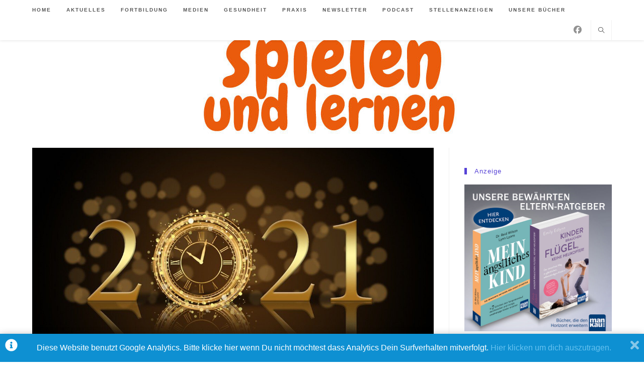

--- FILE ---
content_type: text/html; charset=UTF-8
request_url: https://spielen-und-lernen.online/aktuelles/ein-frohes-neues-jahr/
body_size: 109166
content:
<!DOCTYPE html>
<html class="html" lang="de">
<head>
	<meta charset="UTF-8">
	<link rel="profile" href="https://gmpg.org/xfn/11">

	<meta name='robots' content='index, follow, max-image-preview:large, max-snippet:-1, max-video-preview:-1' />
	<style>img:is([sizes="auto" i], [sizes^="auto," i]) { contain-intrinsic-size: 3000px 1500px }</style>
	<meta name="viewport" content="width=device-width, initial-scale=1">
	<!-- This site is optimized with the Yoast SEO plugin v26.7 - https://yoast.com/wordpress/plugins/seo/ -->
	<title>Ein frohes neues Jahr - SPIELEN UND LERNEN Aktuelles</title>
	<meta name="description" content="Wir wünschen Ihnen allen ein frohes neues Jahr! Viel Glück, Gesundheit und Erfolg und alles, was Sie sonst noch brauchen." />
	<link rel="canonical" href="https://spielen-und-lernen.online/aktuelles/ein-frohes-neues-jahr/" />
	<meta property="og:locale" content="de_DE" />
	<meta property="og:type" content="article" />
	<meta property="og:title" content="Ein frohes neues Jahr - SPIELEN UND LERNEN Aktuelles" />
	<meta property="og:description" content="Wir wünschen Ihnen allen ein frohes neues Jahr! Viel Glück, Gesundheit und Erfolg und alles, was Sie sonst noch brauchen." />
	<meta property="og:url" content="https://spielen-und-lernen.online/aktuelles/ein-frohes-neues-jahr/" />
	<meta property="og:site_name" content="SPIELEN UND LERNEN" />
	<meta property="article:publisher" content="https://www.facebook.com/groups/1505268209795763" />
	<meta property="article:published_time" content="2021-01-01T01:01:00+00:00" />
	<meta property="article:modified_time" content="2021-01-26T12:19:08+00:00" />
	<meta property="og:image" content="https://spielen-und-lernen.online/wp-content/uploads/2020/12/spielen_und_lernen_Neujahr-e1609420172176.jpg" />
	<meta property="og:image:width" content="1158" />
	<meta property="og:image:height" content="723" />
	<meta property="og:image:type" content="image/jpeg" />
	<meta name="author" content="Redakteur" />
	<meta name="twitter:card" content="summary_large_image" />
	<meta name="twitter:label1" content="Verfasst von" />
	<meta name="twitter:data1" content="Redakteur" />
	<meta name="twitter:label2" content="Geschätzte Lesezeit" />
	<meta name="twitter:data2" content="1 Minute" />
	<script type="application/ld+json" class="yoast-schema-graph">{"@context":"https://schema.org","@graph":[{"@type":"Article","@id":"https://spielen-und-lernen.online/aktuelles/ein-frohes-neues-jahr/#article","isPartOf":{"@id":"https://spielen-und-lernen.online/aktuelles/ein-frohes-neues-jahr/"},"author":{"name":"Redakteur","@id":"https://spielen-und-lernen.online/#/schema/person/233fc2f1a3ba827378351fa41d82e102"},"headline":"Ein frohes neues Jahr","datePublished":"2021-01-01T01:01:00+00:00","dateModified":"2021-01-26T12:19:08+00:00","mainEntityOfPage":{"@id":"https://spielen-und-lernen.online/aktuelles/ein-frohes-neues-jahr/"},"wordCount":58,"publisher":{"@id":"https://spielen-und-lernen.online/#organization"},"image":{"@id":"https://spielen-und-lernen.online/aktuelles/ein-frohes-neues-jahr/#primaryimage"},"thumbnailUrl":"https://spielen-und-lernen.online/wp-content/uploads/2020/12/spielen_und_lernen_Neujahr-e1609420172176.jpg","keywords":["Neujahr","Neujahrsgrüße"],"articleSection":["Aktuelles"],"inLanguage":"de"},{"@type":"WebPage","@id":"https://spielen-und-lernen.online/aktuelles/ein-frohes-neues-jahr/","url":"https://spielen-und-lernen.online/aktuelles/ein-frohes-neues-jahr/","name":"Ein frohes neues Jahr - SPIELEN UND LERNEN Aktuelles","isPartOf":{"@id":"https://spielen-und-lernen.online/#website"},"primaryImageOfPage":{"@id":"https://spielen-und-lernen.online/aktuelles/ein-frohes-neues-jahr/#primaryimage"},"image":{"@id":"https://spielen-und-lernen.online/aktuelles/ein-frohes-neues-jahr/#primaryimage"},"thumbnailUrl":"https://spielen-und-lernen.online/wp-content/uploads/2020/12/spielen_und_lernen_Neujahr-e1609420172176.jpg","datePublished":"2021-01-01T01:01:00+00:00","dateModified":"2021-01-26T12:19:08+00:00","description":"Wir wünschen Ihnen allen ein frohes neues Jahr! Viel Glück, Gesundheit und Erfolg und alles, was Sie sonst noch brauchen.","breadcrumb":{"@id":"https://spielen-und-lernen.online/aktuelles/ein-frohes-neues-jahr/#breadcrumb"},"inLanguage":"de","potentialAction":[{"@type":"ReadAction","target":["https://spielen-und-lernen.online/aktuelles/ein-frohes-neues-jahr/"]}]},{"@type":"ImageObject","inLanguage":"de","@id":"https://spielen-und-lernen.online/aktuelles/ein-frohes-neues-jahr/#primaryimage","url":"https://spielen-und-lernen.online/wp-content/uploads/2020/12/spielen_und_lernen_Neujahr-e1609420172176.jpg","contentUrl":"https://spielen-und-lernen.online/wp-content/uploads/2020/12/spielen_und_lernen_Neujahr-e1609420172176.jpg","width":1158,"height":723},{"@type":"BreadcrumbList","@id":"https://spielen-und-lernen.online/aktuelles/ein-frohes-neues-jahr/#breadcrumb","itemListElement":[{"@type":"ListItem","position":1,"name":"Startseite","item":"https://spielen-und-lernen.online/"},{"@type":"ListItem","position":2,"name":"Home","item":"https://spielen-und-lernen.online/home/"},{"@type":"ListItem","position":3,"name":"Ein frohes neues Jahr"}]},{"@type":"WebSite","@id":"https://spielen-und-lernen.online/#website","url":"https://spielen-und-lernen.online/","name":"SPIELEN UND LERNEN","description":"","publisher":{"@id":"https://spielen-und-lernen.online/#organization"},"potentialAction":[{"@type":"SearchAction","target":{"@type":"EntryPoint","urlTemplate":"https://spielen-und-lernen.online/?s={search_term_string}"},"query-input":{"@type":"PropertyValueSpecification","valueRequired":true,"valueName":"search_term_string"}}],"inLanguage":"de"},{"@type":"Organization","@id":"https://spielen-und-lernen.online/#organization","name":"spielen und lernen","url":"https://spielen-und-lernen.online/","logo":{"@type":"ImageObject","inLanguage":"de","@id":"https://spielen-und-lernen.online/#/schema/logo/image/","url":"https://spielen-und-lernen.online/wp-content/uploads/2024/07/logo-sl-web.jpg","contentUrl":"https://spielen-und-lernen.online/wp-content/uploads/2024/07/logo-sl-web.jpg","width":568,"height":519,"caption":"spielen und lernen"},"image":{"@id":"https://spielen-und-lernen.online/#/schema/logo/image/"},"sameAs":["https://www.facebook.com/groups/1505268209795763","https://www.youtube.com/@spielenundlernen6146"]},{"@type":"Person","@id":"https://spielen-und-lernen.online/#/schema/person/233fc2f1a3ba827378351fa41d82e102","name":"Redakteur","image":{"@type":"ImageObject","inLanguage":"de","@id":"https://spielen-und-lernen.online/#/schema/person/image/","url":"https://secure.gravatar.com/avatar/2a948b73b69a297b0ef2397500882b763139a028a25a033f38b3cfa602e880f1?s=96&d=mm&r=g","contentUrl":"https://secure.gravatar.com/avatar/2a948b73b69a297b0ef2397500882b763139a028a25a033f38b3cfa602e880f1?s=96&d=mm&r=g","caption":"Redakteur"},"url":"https://spielen-und-lernen.online/author/redakteur/"}]}</script>
	<!-- / Yoast SEO plugin. -->


<link rel="alternate" type="application/rss+xml" title="SPIELEN UND LERNEN &raquo; Feed" href="https://spielen-und-lernen.online/feed/" />
<link rel="alternate" type="application/rss+xml" title="SPIELEN UND LERNEN &raquo; Kommentar-Feed" href="https://spielen-und-lernen.online/comments/feed/" />
		<!-- This site uses the Google Analytics by MonsterInsights plugin v9.11.1 - Using Analytics tracking - https://www.monsterinsights.com/ -->
							<script src="//www.googletagmanager.com/gtag/js?id=G-MEF5FJNFBW"  data-cfasync="false" data-wpfc-render="false" async></script>
			<script data-cfasync="false" data-wpfc-render="false">
				var mi_version = '9.11.1';
				var mi_track_user = true;
				var mi_no_track_reason = '';
								var MonsterInsightsDefaultLocations = {"page_location":"https:\/\/spielen-und-lernen.online\/aktuelles\/ein-frohes-neues-jahr\/"};
								if ( typeof MonsterInsightsPrivacyGuardFilter === 'function' ) {
					var MonsterInsightsLocations = (typeof MonsterInsightsExcludeQuery === 'object') ? MonsterInsightsPrivacyGuardFilter( MonsterInsightsExcludeQuery ) : MonsterInsightsPrivacyGuardFilter( MonsterInsightsDefaultLocations );
				} else {
					var MonsterInsightsLocations = (typeof MonsterInsightsExcludeQuery === 'object') ? MonsterInsightsExcludeQuery : MonsterInsightsDefaultLocations;
				}

								var disableStrs = [
										'ga-disable-G-MEF5FJNFBW',
									];

				/* Function to detect opted out users */
				function __gtagTrackerIsOptedOut() {
					for (var index = 0; index < disableStrs.length; index++) {
						if (document.cookie.indexOf(disableStrs[index] + '=true') > -1) {
							return true;
						}
					}

					return false;
				}

				/* Disable tracking if the opt-out cookie exists. */
				if (__gtagTrackerIsOptedOut()) {
					for (var index = 0; index < disableStrs.length; index++) {
						window[disableStrs[index]] = true;
					}
				}

				/* Opt-out function */
				function __gtagTrackerOptout() {
					for (var index = 0; index < disableStrs.length; index++) {
						document.cookie = disableStrs[index] + '=true; expires=Thu, 31 Dec 2099 23:59:59 UTC; path=/';
						window[disableStrs[index]] = true;
					}
				}

				if ('undefined' === typeof gaOptout) {
					function gaOptout() {
						__gtagTrackerOptout();
					}
				}
								window.dataLayer = window.dataLayer || [];

				window.MonsterInsightsDualTracker = {
					helpers: {},
					trackers: {},
				};
				if (mi_track_user) {
					function __gtagDataLayer() {
						dataLayer.push(arguments);
					}

					function __gtagTracker(type, name, parameters) {
						if (!parameters) {
							parameters = {};
						}

						if (parameters.send_to) {
							__gtagDataLayer.apply(null, arguments);
							return;
						}

						if (type === 'event') {
														parameters.send_to = monsterinsights_frontend.v4_id;
							var hookName = name;
							if (typeof parameters['event_category'] !== 'undefined') {
								hookName = parameters['event_category'] + ':' + name;
							}

							if (typeof MonsterInsightsDualTracker.trackers[hookName] !== 'undefined') {
								MonsterInsightsDualTracker.trackers[hookName](parameters);
							} else {
								__gtagDataLayer('event', name, parameters);
							}
							
						} else {
							__gtagDataLayer.apply(null, arguments);
						}
					}

					__gtagTracker('js', new Date());
					__gtagTracker('set', {
						'developer_id.dZGIzZG': true,
											});
					if ( MonsterInsightsLocations.page_location ) {
						__gtagTracker('set', MonsterInsightsLocations);
					}
										__gtagTracker('config', 'G-MEF5FJNFBW', {"forceSSL":"true","anonymize_ip":"true","link_attribution":"true"} );
										window.gtag = __gtagTracker;										(function () {
						/* https://developers.google.com/analytics/devguides/collection/analyticsjs/ */
						/* ga and __gaTracker compatibility shim. */
						var noopfn = function () {
							return null;
						};
						var newtracker = function () {
							return new Tracker();
						};
						var Tracker = function () {
							return null;
						};
						var p = Tracker.prototype;
						p.get = noopfn;
						p.set = noopfn;
						p.send = function () {
							var args = Array.prototype.slice.call(arguments);
							args.unshift('send');
							__gaTracker.apply(null, args);
						};
						var __gaTracker = function () {
							var len = arguments.length;
							if (len === 0) {
								return;
							}
							var f = arguments[len - 1];
							if (typeof f !== 'object' || f === null || typeof f.hitCallback !== 'function') {
								if ('send' === arguments[0]) {
									var hitConverted, hitObject = false, action;
									if ('event' === arguments[1]) {
										if ('undefined' !== typeof arguments[3]) {
											hitObject = {
												'eventAction': arguments[3],
												'eventCategory': arguments[2],
												'eventLabel': arguments[4],
												'value': arguments[5] ? arguments[5] : 1,
											}
										}
									}
									if ('pageview' === arguments[1]) {
										if ('undefined' !== typeof arguments[2]) {
											hitObject = {
												'eventAction': 'page_view',
												'page_path': arguments[2],
											}
										}
									}
									if (typeof arguments[2] === 'object') {
										hitObject = arguments[2];
									}
									if (typeof arguments[5] === 'object') {
										Object.assign(hitObject, arguments[5]);
									}
									if ('undefined' !== typeof arguments[1].hitType) {
										hitObject = arguments[1];
										if ('pageview' === hitObject.hitType) {
											hitObject.eventAction = 'page_view';
										}
									}
									if (hitObject) {
										action = 'timing' === arguments[1].hitType ? 'timing_complete' : hitObject.eventAction;
										hitConverted = mapArgs(hitObject);
										__gtagTracker('event', action, hitConverted);
									}
								}
								return;
							}

							function mapArgs(args) {
								var arg, hit = {};
								var gaMap = {
									'eventCategory': 'event_category',
									'eventAction': 'event_action',
									'eventLabel': 'event_label',
									'eventValue': 'event_value',
									'nonInteraction': 'non_interaction',
									'timingCategory': 'event_category',
									'timingVar': 'name',
									'timingValue': 'value',
									'timingLabel': 'event_label',
									'page': 'page_path',
									'location': 'page_location',
									'title': 'page_title',
									'referrer' : 'page_referrer',
								};
								for (arg in args) {
																		if (!(!args.hasOwnProperty(arg) || !gaMap.hasOwnProperty(arg))) {
										hit[gaMap[arg]] = args[arg];
									} else {
										hit[arg] = args[arg];
									}
								}
								return hit;
							}

							try {
								f.hitCallback();
							} catch (ex) {
							}
						};
						__gaTracker.create = newtracker;
						__gaTracker.getByName = newtracker;
						__gaTracker.getAll = function () {
							return [];
						};
						__gaTracker.remove = noopfn;
						__gaTracker.loaded = true;
						window['__gaTracker'] = __gaTracker;
					})();
									} else {
										console.log("");
					(function () {
						function __gtagTracker() {
							return null;
						}

						window['__gtagTracker'] = __gtagTracker;
						window['gtag'] = __gtagTracker;
					})();
									}
			</script>
							<!-- / Google Analytics by MonsterInsights -->
			<script type="text/javascript">
		/* Google Analytics Opt-Out by WP-Buddy | https://wp-buddy.com/products/plugins/google-analytics-opt-out */
						var gaoop_disable_strs = disableStrs;
				for (var index = 0; index < disableStrs.length; index++) {
			if (document.cookie.indexOf(disableStrs[index] + '=true') > -1) {
				window[disableStrs[index]] = true; // for Monster Insights
			}
		}

		function gaoop_analytics_optout() {
			for (var index = 0; index < disableStrs.length; index++) {
				document.cookie = disableStrs[index] + '=true; expires=Thu, 31 Dec 2099 23:59:59 UTC; SameSite=Strict; path=/';
				window[disableStrs[index]] = true; // for Monster Insights
			}
			alert('Vielen Dank. Wir haben ein Cookie gesetzt damit Google Analytics bei Deinem nächsten Besuch keine Daten mehr sammeln kann.');		}
			</script>
	<style id='wp-block-library-theme-inline-css'>
.wp-block-audio :where(figcaption){color:#555;font-size:13px;text-align:center}.is-dark-theme .wp-block-audio :where(figcaption){color:#ffffffa6}.wp-block-audio{margin:0 0 1em}.wp-block-code{border:1px solid #ccc;border-radius:4px;font-family:Menlo,Consolas,monaco,monospace;padding:.8em 1em}.wp-block-embed :where(figcaption){color:#555;font-size:13px;text-align:center}.is-dark-theme .wp-block-embed :where(figcaption){color:#ffffffa6}.wp-block-embed{margin:0 0 1em}.blocks-gallery-caption{color:#555;font-size:13px;text-align:center}.is-dark-theme .blocks-gallery-caption{color:#ffffffa6}:root :where(.wp-block-image figcaption){color:#555;font-size:13px;text-align:center}.is-dark-theme :root :where(.wp-block-image figcaption){color:#ffffffa6}.wp-block-image{margin:0 0 1em}.wp-block-pullquote{border-bottom:4px solid;border-top:4px solid;color:currentColor;margin-bottom:1.75em}.wp-block-pullquote cite,.wp-block-pullquote footer,.wp-block-pullquote__citation{color:currentColor;font-size:.8125em;font-style:normal;text-transform:uppercase}.wp-block-quote{border-left:.25em solid;margin:0 0 1.75em;padding-left:1em}.wp-block-quote cite,.wp-block-quote footer{color:currentColor;font-size:.8125em;font-style:normal;position:relative}.wp-block-quote:where(.has-text-align-right){border-left:none;border-right:.25em solid;padding-left:0;padding-right:1em}.wp-block-quote:where(.has-text-align-center){border:none;padding-left:0}.wp-block-quote.is-large,.wp-block-quote.is-style-large,.wp-block-quote:where(.is-style-plain){border:none}.wp-block-search .wp-block-search__label{font-weight:700}.wp-block-search__button{border:1px solid #ccc;padding:.375em .625em}:where(.wp-block-group.has-background){padding:1.25em 2.375em}.wp-block-separator.has-css-opacity{opacity:.4}.wp-block-separator{border:none;border-bottom:2px solid;margin-left:auto;margin-right:auto}.wp-block-separator.has-alpha-channel-opacity{opacity:1}.wp-block-separator:not(.is-style-wide):not(.is-style-dots){width:100px}.wp-block-separator.has-background:not(.is-style-dots){border-bottom:none;height:1px}.wp-block-separator.has-background:not(.is-style-wide):not(.is-style-dots){height:2px}.wp-block-table{margin:0 0 1em}.wp-block-table td,.wp-block-table th{word-break:normal}.wp-block-table :where(figcaption){color:#555;font-size:13px;text-align:center}.is-dark-theme .wp-block-table :where(figcaption){color:#ffffffa6}.wp-block-video :where(figcaption){color:#555;font-size:13px;text-align:center}.is-dark-theme .wp-block-video :where(figcaption){color:#ffffffa6}.wp-block-video{margin:0 0 1em}:root :where(.wp-block-template-part.has-background){margin-bottom:0;margin-top:0;padding:1.25em 2.375em}
</style>
<style id='classic-theme-styles-inline-css'>
/*! This file is auto-generated */
.wp-block-button__link{color:#fff;background-color:#32373c;border-radius:9999px;box-shadow:none;text-decoration:none;padding:calc(.667em + 2px) calc(1.333em + 2px);font-size:1.125em}.wp-block-file__button{background:#32373c;color:#fff;text-decoration:none}
</style>
<style id='global-styles-inline-css'>
:root{--wp--preset--aspect-ratio--square: 1;--wp--preset--aspect-ratio--4-3: 4/3;--wp--preset--aspect-ratio--3-4: 3/4;--wp--preset--aspect-ratio--3-2: 3/2;--wp--preset--aspect-ratio--2-3: 2/3;--wp--preset--aspect-ratio--16-9: 16/9;--wp--preset--aspect-ratio--9-16: 9/16;--wp--preset--color--black: #000000;--wp--preset--color--cyan-bluish-gray: #abb8c3;--wp--preset--color--white: #ffffff;--wp--preset--color--pale-pink: #f78da7;--wp--preset--color--vivid-red: #cf2e2e;--wp--preset--color--luminous-vivid-orange: #ff6900;--wp--preset--color--luminous-vivid-amber: #fcb900;--wp--preset--color--light-green-cyan: #7bdcb5;--wp--preset--color--vivid-green-cyan: #00d084;--wp--preset--color--pale-cyan-blue: #8ed1fc;--wp--preset--color--vivid-cyan-blue: #0693e3;--wp--preset--color--vivid-purple: #9b51e0;--wp--preset--gradient--vivid-cyan-blue-to-vivid-purple: linear-gradient(135deg,rgba(6,147,227,1) 0%,rgb(155,81,224) 100%);--wp--preset--gradient--light-green-cyan-to-vivid-green-cyan: linear-gradient(135deg,rgb(122,220,180) 0%,rgb(0,208,130) 100%);--wp--preset--gradient--luminous-vivid-amber-to-luminous-vivid-orange: linear-gradient(135deg,rgba(252,185,0,1) 0%,rgba(255,105,0,1) 100%);--wp--preset--gradient--luminous-vivid-orange-to-vivid-red: linear-gradient(135deg,rgba(255,105,0,1) 0%,rgb(207,46,46) 100%);--wp--preset--gradient--very-light-gray-to-cyan-bluish-gray: linear-gradient(135deg,rgb(238,238,238) 0%,rgb(169,184,195) 100%);--wp--preset--gradient--cool-to-warm-spectrum: linear-gradient(135deg,rgb(74,234,220) 0%,rgb(151,120,209) 20%,rgb(207,42,186) 40%,rgb(238,44,130) 60%,rgb(251,105,98) 80%,rgb(254,248,76) 100%);--wp--preset--gradient--blush-light-purple: linear-gradient(135deg,rgb(255,206,236) 0%,rgb(152,150,240) 100%);--wp--preset--gradient--blush-bordeaux: linear-gradient(135deg,rgb(254,205,165) 0%,rgb(254,45,45) 50%,rgb(107,0,62) 100%);--wp--preset--gradient--luminous-dusk: linear-gradient(135deg,rgb(255,203,112) 0%,rgb(199,81,192) 50%,rgb(65,88,208) 100%);--wp--preset--gradient--pale-ocean: linear-gradient(135deg,rgb(255,245,203) 0%,rgb(182,227,212) 50%,rgb(51,167,181) 100%);--wp--preset--gradient--electric-grass: linear-gradient(135deg,rgb(202,248,128) 0%,rgb(113,206,126) 100%);--wp--preset--gradient--midnight: linear-gradient(135deg,rgb(2,3,129) 0%,rgb(40,116,252) 100%);--wp--preset--font-size--small: 13px;--wp--preset--font-size--medium: 20px;--wp--preset--font-size--large: 36px;--wp--preset--font-size--x-large: 42px;--wp--preset--spacing--20: 0.44rem;--wp--preset--spacing--30: 0.67rem;--wp--preset--spacing--40: 1rem;--wp--preset--spacing--50: 1.5rem;--wp--preset--spacing--60: 2.25rem;--wp--preset--spacing--70: 3.38rem;--wp--preset--spacing--80: 5.06rem;--wp--preset--shadow--natural: 6px 6px 9px rgba(0, 0, 0, 0.2);--wp--preset--shadow--deep: 12px 12px 50px rgba(0, 0, 0, 0.4);--wp--preset--shadow--sharp: 6px 6px 0px rgba(0, 0, 0, 0.2);--wp--preset--shadow--outlined: 6px 6px 0px -3px rgba(255, 255, 255, 1), 6px 6px rgba(0, 0, 0, 1);--wp--preset--shadow--crisp: 6px 6px 0px rgba(0, 0, 0, 1);}:where(.is-layout-flex){gap: 0.5em;}:where(.is-layout-grid){gap: 0.5em;}body .is-layout-flex{display: flex;}.is-layout-flex{flex-wrap: wrap;align-items: center;}.is-layout-flex > :is(*, div){margin: 0;}body .is-layout-grid{display: grid;}.is-layout-grid > :is(*, div){margin: 0;}:where(.wp-block-columns.is-layout-flex){gap: 2em;}:where(.wp-block-columns.is-layout-grid){gap: 2em;}:where(.wp-block-post-template.is-layout-flex){gap: 1.25em;}:where(.wp-block-post-template.is-layout-grid){gap: 1.25em;}.has-black-color{color: var(--wp--preset--color--black) !important;}.has-cyan-bluish-gray-color{color: var(--wp--preset--color--cyan-bluish-gray) !important;}.has-white-color{color: var(--wp--preset--color--white) !important;}.has-pale-pink-color{color: var(--wp--preset--color--pale-pink) !important;}.has-vivid-red-color{color: var(--wp--preset--color--vivid-red) !important;}.has-luminous-vivid-orange-color{color: var(--wp--preset--color--luminous-vivid-orange) !important;}.has-luminous-vivid-amber-color{color: var(--wp--preset--color--luminous-vivid-amber) !important;}.has-light-green-cyan-color{color: var(--wp--preset--color--light-green-cyan) !important;}.has-vivid-green-cyan-color{color: var(--wp--preset--color--vivid-green-cyan) !important;}.has-pale-cyan-blue-color{color: var(--wp--preset--color--pale-cyan-blue) !important;}.has-vivid-cyan-blue-color{color: var(--wp--preset--color--vivid-cyan-blue) !important;}.has-vivid-purple-color{color: var(--wp--preset--color--vivid-purple) !important;}.has-black-background-color{background-color: var(--wp--preset--color--black) !important;}.has-cyan-bluish-gray-background-color{background-color: var(--wp--preset--color--cyan-bluish-gray) !important;}.has-white-background-color{background-color: var(--wp--preset--color--white) !important;}.has-pale-pink-background-color{background-color: var(--wp--preset--color--pale-pink) !important;}.has-vivid-red-background-color{background-color: var(--wp--preset--color--vivid-red) !important;}.has-luminous-vivid-orange-background-color{background-color: var(--wp--preset--color--luminous-vivid-orange) !important;}.has-luminous-vivid-amber-background-color{background-color: var(--wp--preset--color--luminous-vivid-amber) !important;}.has-light-green-cyan-background-color{background-color: var(--wp--preset--color--light-green-cyan) !important;}.has-vivid-green-cyan-background-color{background-color: var(--wp--preset--color--vivid-green-cyan) !important;}.has-pale-cyan-blue-background-color{background-color: var(--wp--preset--color--pale-cyan-blue) !important;}.has-vivid-cyan-blue-background-color{background-color: var(--wp--preset--color--vivid-cyan-blue) !important;}.has-vivid-purple-background-color{background-color: var(--wp--preset--color--vivid-purple) !important;}.has-black-border-color{border-color: var(--wp--preset--color--black) !important;}.has-cyan-bluish-gray-border-color{border-color: var(--wp--preset--color--cyan-bluish-gray) !important;}.has-white-border-color{border-color: var(--wp--preset--color--white) !important;}.has-pale-pink-border-color{border-color: var(--wp--preset--color--pale-pink) !important;}.has-vivid-red-border-color{border-color: var(--wp--preset--color--vivid-red) !important;}.has-luminous-vivid-orange-border-color{border-color: var(--wp--preset--color--luminous-vivid-orange) !important;}.has-luminous-vivid-amber-border-color{border-color: var(--wp--preset--color--luminous-vivid-amber) !important;}.has-light-green-cyan-border-color{border-color: var(--wp--preset--color--light-green-cyan) !important;}.has-vivid-green-cyan-border-color{border-color: var(--wp--preset--color--vivid-green-cyan) !important;}.has-pale-cyan-blue-border-color{border-color: var(--wp--preset--color--pale-cyan-blue) !important;}.has-vivid-cyan-blue-border-color{border-color: var(--wp--preset--color--vivid-cyan-blue) !important;}.has-vivid-purple-border-color{border-color: var(--wp--preset--color--vivid-purple) !important;}.has-vivid-cyan-blue-to-vivid-purple-gradient-background{background: var(--wp--preset--gradient--vivid-cyan-blue-to-vivid-purple) !important;}.has-light-green-cyan-to-vivid-green-cyan-gradient-background{background: var(--wp--preset--gradient--light-green-cyan-to-vivid-green-cyan) !important;}.has-luminous-vivid-amber-to-luminous-vivid-orange-gradient-background{background: var(--wp--preset--gradient--luminous-vivid-amber-to-luminous-vivid-orange) !important;}.has-luminous-vivid-orange-to-vivid-red-gradient-background{background: var(--wp--preset--gradient--luminous-vivid-orange-to-vivid-red) !important;}.has-very-light-gray-to-cyan-bluish-gray-gradient-background{background: var(--wp--preset--gradient--very-light-gray-to-cyan-bluish-gray) !important;}.has-cool-to-warm-spectrum-gradient-background{background: var(--wp--preset--gradient--cool-to-warm-spectrum) !important;}.has-blush-light-purple-gradient-background{background: var(--wp--preset--gradient--blush-light-purple) !important;}.has-blush-bordeaux-gradient-background{background: var(--wp--preset--gradient--blush-bordeaux) !important;}.has-luminous-dusk-gradient-background{background: var(--wp--preset--gradient--luminous-dusk) !important;}.has-pale-ocean-gradient-background{background: var(--wp--preset--gradient--pale-ocean) !important;}.has-electric-grass-gradient-background{background: var(--wp--preset--gradient--electric-grass) !important;}.has-midnight-gradient-background{background: var(--wp--preset--gradient--midnight) !important;}.has-small-font-size{font-size: var(--wp--preset--font-size--small) !important;}.has-medium-font-size{font-size: var(--wp--preset--font-size--medium) !important;}.has-large-font-size{font-size: var(--wp--preset--font-size--large) !important;}.has-x-large-font-size{font-size: var(--wp--preset--font-size--x-large) !important;}
:where(.wp-block-post-template.is-layout-flex){gap: 1.25em;}:where(.wp-block-post-template.is-layout-grid){gap: 1.25em;}
:where(.wp-block-columns.is-layout-flex){gap: 2em;}:where(.wp-block-columns.is-layout-grid){gap: 2em;}
:root :where(.wp-block-pullquote){font-size: 1.5em;line-height: 1.6;}
</style>
<link rel='stylesheet' id='wpo_min-header-0-css' href='https://spielen-und-lernen.online/wp-content/cache/wpo-minify/1767963164/assets/wpo-minify-header-4c9489fe.min.css' media='all' />
<script src="https://spielen-und-lernen.online/wp-content/cache/wpo-minify/1767963164/assets/wpo-minify-header-59bb0ed2.min.js" id="wpo_min-header-0-js" async data-wp-strategy="async"></script>
<script id="wpo_min-header-1-js-extra">
var sibErrMsg = {"invalidMail":"Please fill out valid email address","requiredField":"Please fill out required fields","invalidDateFormat":"Please fill out valid date format","invalidSMSFormat":"Please fill out valid phone number"};
var ajax_sib_front_object = {"ajax_url":"https:\/\/spielen-und-lernen.online\/wp-admin\/admin-ajax.php","ajax_nonce":"036d00ed23","flag_url":"https:\/\/spielen-und-lernen.online\/wp-content\/plugins\/mailin\/img\/flags\/"};
</script>
<script src="https://spielen-und-lernen.online/wp-content/cache/wpo-minify/1767963164/assets/wpo-minify-header-eb361786.min.js" id="wpo_min-header-1-js"></script>
<link rel="EditURI" type="application/rsd+xml" title="RSD" href="https://spielen-und-lernen.online/xmlrpc.php?rsd" />
<link rel="alternate" title="oEmbed (JSON)" type="application/json+oembed" href="https://spielen-und-lernen.online/wp-json/oembed/1.0/embed?url=https%3A%2F%2Fspielen-und-lernen.online%2Faktuelles%2Fein-frohes-neues-jahr%2F" />
<link rel="alternate" title="oEmbed (XML)" type="text/xml+oembed" href="https://spielen-und-lernen.online/wp-json/oembed/1.0/embed?url=https%3A%2F%2Fspielen-und-lernen.online%2Faktuelles%2Fein-frohes-neues-jahr%2F&#038;format=xml" />
<style type="text/css">/** Google Analytics Opt Out Custom CSS **/.gaoop {color: #ffffff; line-height: 2; position: fixed; bottom: 0; left: 0; width: 100%; -webkit-box-shadow: 0 4px 15px rgba(0, 0, 0, 0.4); -moz-box-shadow: 0 4px 15px rgba(0, 0, 0, 0.4); box-shadow: 0 4px 15px rgba(0, 0, 0, 0.4); background-color: #0E90D2; padding: 1rem; margin: 0; display: flex; align-items: center; justify-content: space-between; } .gaoop-hidden {display: none; } .gaoop-checkbox:checked + .gaoop {width: auto; right: 0; left: auto; opacity: 0.5; ms-filter: "progid:DXImageTransform.Microsoft.Alpha(Opacity=50)"; filter: alpha(opacity=50); -moz-opacity: 0.5; -khtml-opacity: 0.5; } .gaoop-checkbox:checked + .gaoop .gaoop-close-icon {display: none; } .gaoop-checkbox:checked + .gaoop .gaoop-opt-out-content {display: none; } input.gaoop-checkbox {display: none; } .gaoop a {color: #67C2F0; text-decoration: none; } .gaoop a:hover {color: #ffffff; text-decoration: underline; } .gaoop-info-icon {margin: 0; padding: 0; cursor: pointer; } .gaoop svg {position: relative; margin: 0; padding: 0; width: auto; height: 25px; } .gaoop-close-icon {cursor: pointer; position: relative; opacity: 0.5; ms-filter: "progid:DXImageTransform.Microsoft.Alpha(Opacity=50)"; filter: alpha(opacity=50); -moz-opacity: 0.5; -khtml-opacity: 0.5; margin: 0; padding: 0; text-align: center; vertical-align: top; display: inline-block; } .gaoop-close-icon:hover {z-index: 1; opacity: 1; ms-filter: "progid:DXImageTransform.Microsoft.Alpha(Opacity=100)"; filter: alpha(opacity=100); -moz-opacity: 1; -khtml-opacity: 1; } .gaoop_closed .gaoop-opt-out-link, .gaoop_closed .gaoop-close-icon {display: none; } .gaoop_closed:hover {opacity: 1; ms-filter: "progid:DXImageTransform.Microsoft.Alpha(Opacity=100)"; filter: alpha(opacity=100); -moz-opacity: 1; -khtml-opacity: 1; } .gaoop_closed .gaoop-opt-out-content {display: none; } .gaoop_closed .gaoop-info-icon {width: 100%; } .gaoop-opt-out-content {display: inline-block; vertical-align: top; } </style><link rel="icon" href="https://spielen-und-lernen.online/wp-content/uploads/2020/10/cropped-sl-favicon-32x32.png" sizes="32x32" />
<link rel="icon" href="https://spielen-und-lernen.online/wp-content/uploads/2020/10/cropped-sl-favicon-192x192.png" sizes="192x192" />
<link rel="apple-touch-icon" href="https://spielen-und-lernen.online/wp-content/uploads/2020/10/cropped-sl-favicon-180x180.png" />
<meta name="msapplication-TileImage" content="https://spielen-und-lernen.online/wp-content/uploads/2020/10/cropped-sl-favicon-270x270.png" />
		<style id="wp-custom-css">
			/* Sidebar title */#sidebar .widget-title{background-color:#f9f9f9;font-size:11px;border-width:0 0 1px;padding:16px 12px;text-align:center}#site-header.top-header .header-top{position:fixed;width:100vw}.widget-title{text-transform:none;color:#5642d6;font-size:15px;border-width:0;font-weight:400;border-width:0 0 0 5px}.comments-link{display:none}.icon-bubble{display:none}h2{text-transform:none !important}#site-header.top-header #site-logo{float:none;display:inline-block;padding:50px 0 2vw 0}#site-logo #site-logo-inner a img,#site-header.center-header #site-navigation-wrap .middle-site-logo a img{max-width:60vw !important}.page-header{display:none}		</style>
		<!-- OceanWP CSS -->
<style type="text/css">
/* Colors */a:hover,a.light:hover,.theme-heading .text::before,.theme-heading .text::after,#top-bar-content >a:hover,#top-bar-social li.oceanwp-email a:hover,#site-navigation-wrap .dropdown-menu >li >a:hover,#site-header.medium-header #medium-searchform button:hover,.oceanwp-mobile-menu-icon a:hover,.blog-entry.post .blog-entry-header .entry-title a:hover,.blog-entry.post .blog-entry-readmore a:hover,.blog-entry.thumbnail-entry .blog-entry-category a,ul.meta li a:hover,.dropcap,.single nav.post-navigation .nav-links .title,body .related-post-title a:hover,body #wp-calendar caption,body .contact-info-widget.default i,body .contact-info-widget.big-icons i,body .custom-links-widget .oceanwp-custom-links li a:hover,body .custom-links-widget .oceanwp-custom-links li a:hover:before,body .posts-thumbnails-widget li a:hover,body .social-widget li.oceanwp-email a:hover,.comment-author .comment-meta .comment-reply-link,#respond #cancel-comment-reply-link:hover,#footer-widgets .footer-box a:hover,#footer-bottom a:hover,#footer-bottom #footer-bottom-menu a:hover,.sidr a:hover,.sidr-class-dropdown-toggle:hover,.sidr-class-menu-item-has-children.active >a,.sidr-class-menu-item-has-children.active >a >.sidr-class-dropdown-toggle,input[type=checkbox]:checked:before,.oceanwp-post-list.one .oceanwp-post-category:hover,.oceanwp-post-list.one .oceanwp-post-category:hover a,.oceanwp-post-list.two .slick-arrow:hover,.oceanwp-post-list.two article:hover .oceanwp-post-category,.oceanwp-post-list.two article:hover .oceanwp-post-category a{color:#5642d6}.single nav.post-navigation .nav-links .title .owp-icon use,.blog-entry.post .blog-entry-readmore a:hover .owp-icon use,body .contact-info-widget.default .owp-icon use,body .contact-info-widget.big-icons .owp-icon use{stroke:#5642d6}input[type="button"],input[type="reset"],input[type="submit"],button[type="submit"],.button,#site-navigation-wrap .dropdown-menu >li.btn >a >span,.thumbnail:hover i,.thumbnail:hover .link-post-svg-icon,.post-quote-content,.omw-modal .omw-close-modal,body .contact-info-widget.big-icons li:hover i,body .contact-info-widget.big-icons li:hover .owp-icon,body div.wpforms-container-full .wpforms-form input[type=submit],body div.wpforms-container-full .wpforms-form button[type=submit],body div.wpforms-container-full .wpforms-form .wpforms-page-button,.woocommerce-cart .wp-element-button,.woocommerce-checkout .wp-element-button,.wp-block-button__link,.oceanwp-post-list.one .readmore:hover,.oceanwp-post-list.one .oceanwp-post-category,.oceanwp-post-list.two .oceanwp-post-category,.oceanwp-post-list.two article:hover .slide-overlay-wrap{background-color:#5642d6}.widget-title{border-color:#5642d6}blockquote{border-color:#5642d6}.wp-block-quote{border-color:#5642d6}#searchform-dropdown{border-color:#5642d6}.dropdown-menu .sub-menu{border-color:#5642d6}.blog-entry.large-entry .blog-entry-readmore a:hover{border-color:#5642d6}.oceanwp-newsletter-form-wrap input[type="email"]:focus{border-color:#5642d6}.social-widget li.oceanwp-email a:hover{border-color:#5642d6}#respond #cancel-comment-reply-link:hover{border-color:#5642d6}body .contact-info-widget.big-icons li:hover i{border-color:#5642d6}body .contact-info-widget.big-icons li:hover .owp-icon{border-color:#5642d6}#footer-widgets .oceanwp-newsletter-form-wrap input[type="email"]:focus{border-color:#5642d6}.oceanwp-post-list.one .readmore:hover{border-color:#5642d6}input[type="button"]:hover,input[type="reset"]:hover,input[type="submit"]:hover,button[type="submit"]:hover,input[type="button"]:focus,input[type="reset"]:focus,input[type="submit"]:focus,button[type="submit"]:focus,.button:hover,.button:focus,#site-navigation-wrap .dropdown-menu >li.btn >a:hover >span,.post-quote-author,.omw-modal .omw-close-modal:hover,body div.wpforms-container-full .wpforms-form input[type=submit]:hover,body div.wpforms-container-full .wpforms-form button[type=submit]:hover,body div.wpforms-container-full .wpforms-form .wpforms-page-button:hover,.woocommerce-cart .wp-element-button:hover,.woocommerce-checkout .wp-element-button:hover,.wp-block-button__link:hover{background-color:#4222aa}body .theme-button,body input[type="submit"],body button[type="submit"],body button,body .button,body div.wpforms-container-full .wpforms-form input[type=submit],body div.wpforms-container-full .wpforms-form button[type=submit],body div.wpforms-container-full .wpforms-form .wpforms-page-button,.woocommerce-cart .wp-element-button,.woocommerce-checkout .wp-element-button,.wp-block-button__link{border-color:#ffffff}body .theme-button:hover,body input[type="submit"]:hover,body button[type="submit"]:hover,body button:hover,body .button:hover,body div.wpforms-container-full .wpforms-form input[type=submit]:hover,body div.wpforms-container-full .wpforms-form input[type=submit]:active,body div.wpforms-container-full .wpforms-form button[type=submit]:hover,body div.wpforms-container-full .wpforms-form button[type=submit]:active,body div.wpforms-container-full .wpforms-form .wpforms-page-button:hover,body div.wpforms-container-full .wpforms-form .wpforms-page-button:active,.woocommerce-cart .wp-element-button:hover,.woocommerce-checkout .wp-element-button:hover,.wp-block-button__link:hover{border-color:#ffffff}form input[type="text"],form input[type="password"],form input[type="email"],form input[type="url"],form input[type="date"],form input[type="month"],form input[type="time"],form input[type="datetime"],form input[type="datetime-local"],form input[type="week"],form input[type="number"],form input[type="search"],form input[type="tel"],form input[type="color"],form select,form textarea,.select2-container .select2-choice,.woocommerce .woocommerce-checkout .select2-container--default .select2-selection--single{border-color:#eeeeee}body div.wpforms-container-full .wpforms-form input[type=date],body div.wpforms-container-full .wpforms-form input[type=datetime],body div.wpforms-container-full .wpforms-form input[type=datetime-local],body div.wpforms-container-full .wpforms-form input[type=email],body div.wpforms-container-full .wpforms-form input[type=month],body div.wpforms-container-full .wpforms-form input[type=number],body div.wpforms-container-full .wpforms-form input[type=password],body div.wpforms-container-full .wpforms-form input[type=range],body div.wpforms-container-full .wpforms-form input[type=search],body div.wpforms-container-full .wpforms-form input[type=tel],body div.wpforms-container-full .wpforms-form input[type=text],body div.wpforms-container-full .wpforms-form input[type=time],body div.wpforms-container-full .wpforms-form input[type=url],body div.wpforms-container-full .wpforms-form input[type=week],body div.wpforms-container-full .wpforms-form select,body div.wpforms-container-full .wpforms-form textarea{border-color:#eeeeee}form input[type="text"]:focus,form input[type="password"]:focus,form input[type="email"]:focus,form input[type="tel"]:focus,form input[type="url"]:focus,form input[type="search"]:focus,form textarea:focus,.select2-drop-active,.select2-dropdown-open.select2-drop-above .select2-choice,.select2-dropdown-open.select2-drop-above .select2-choices,.select2-drop.select2-drop-above.select2-drop-active,.select2-container-active .select2-choice,.select2-container-active .select2-choices{border-color:#9543d5}body div.wpforms-container-full .wpforms-form input:focus,body div.wpforms-container-full .wpforms-form textarea:focus,body div.wpforms-container-full .wpforms-form select:focus{border-color:#9543d5}form input[type="text"],form input[type="password"],form input[type="email"],form input[type="url"],form input[type="date"],form input[type="month"],form input[type="time"],form input[type="datetime"],form input[type="datetime-local"],form input[type="week"],form input[type="number"],form input[type="search"],form input[type="tel"],form input[type="color"],form select,form textarea,.woocommerce .woocommerce-checkout .select2-container--default .select2-selection--single{background-color:#f9f9f9}body div.wpforms-container-full .wpforms-form input[type=date],body div.wpforms-container-full .wpforms-form input[type=datetime],body div.wpforms-container-full .wpforms-form input[type=datetime-local],body div.wpforms-container-full .wpforms-form input[type=email],body div.wpforms-container-full .wpforms-form input[type=month],body div.wpforms-container-full .wpforms-form input[type=number],body div.wpforms-container-full .wpforms-form input[type=password],body div.wpforms-container-full .wpforms-form input[type=range],body div.wpforms-container-full .wpforms-form input[type=search],body div.wpforms-container-full .wpforms-form input[type=tel],body div.wpforms-container-full .wpforms-form input[type=text],body div.wpforms-container-full .wpforms-form input[type=time],body div.wpforms-container-full .wpforms-form input[type=url],body div.wpforms-container-full .wpforms-form input[type=week],body div.wpforms-container-full .wpforms-form select,body div.wpforms-container-full .wpforms-form textarea{background-color:#f9f9f9}body{color:#494949}h4{color:#333333}/* OceanWP Style Settings CSS */.theme-button,input[type="submit"],button[type="submit"],button,.button,body div.wpforms-container-full .wpforms-form input[type=submit],body div.wpforms-container-full .wpforms-form button[type=submit],body div.wpforms-container-full .wpforms-form .wpforms-page-button{border-style:solid}.theme-button,input[type="submit"],button[type="submit"],button,.button,body div.wpforms-container-full .wpforms-form input[type=submit],body div.wpforms-container-full .wpforms-form button[type=submit],body div.wpforms-container-full .wpforms-form .wpforms-page-button{border-width:1px}form input[type="text"],form input[type="password"],form input[type="email"],form input[type="url"],form input[type="date"],form input[type="month"],form input[type="time"],form input[type="datetime"],form input[type="datetime-local"],form input[type="week"],form input[type="number"],form input[type="search"],form input[type="tel"],form input[type="color"],form select,form textarea,.woocommerce .woocommerce-checkout .select2-container--default .select2-selection--single{border-style:solid}body div.wpforms-container-full .wpforms-form input[type=date],body div.wpforms-container-full .wpforms-form input[type=datetime],body div.wpforms-container-full .wpforms-form input[type=datetime-local],body div.wpforms-container-full .wpforms-form input[type=email],body div.wpforms-container-full .wpforms-form input[type=month],body div.wpforms-container-full .wpforms-form input[type=number],body div.wpforms-container-full .wpforms-form input[type=password],body div.wpforms-container-full .wpforms-form input[type=range],body div.wpforms-container-full .wpforms-form input[type=search],body div.wpforms-container-full .wpforms-form input[type=tel],body div.wpforms-container-full .wpforms-form input[type=text],body div.wpforms-container-full .wpforms-form input[type=time],body div.wpforms-container-full .wpforms-form input[type=url],body div.wpforms-container-full .wpforms-form input[type=week],body div.wpforms-container-full .wpforms-form select,body div.wpforms-container-full .wpforms-form textarea{border-style:solid}form input[type="text"],form input[type="password"],form input[type="email"],form input[type="url"],form input[type="date"],form input[type="month"],form input[type="time"],form input[type="datetime"],form input[type="datetime-local"],form input[type="week"],form input[type="number"],form input[type="search"],form input[type="tel"],form input[type="color"],form select,form textarea{border-radius:3px}body div.wpforms-container-full .wpforms-form input[type=date],body div.wpforms-container-full .wpforms-form input[type=datetime],body div.wpforms-container-full .wpforms-form input[type=datetime-local],body div.wpforms-container-full .wpforms-form input[type=email],body div.wpforms-container-full .wpforms-form input[type=month],body div.wpforms-container-full .wpforms-form input[type=number],body div.wpforms-container-full .wpforms-form input[type=password],body div.wpforms-container-full .wpforms-form input[type=range],body div.wpforms-container-full .wpforms-form input[type=search],body div.wpforms-container-full .wpforms-form input[type=tel],body div.wpforms-container-full .wpforms-form input[type=text],body div.wpforms-container-full .wpforms-form input[type=time],body div.wpforms-container-full .wpforms-form input[type=url],body div.wpforms-container-full .wpforms-form input[type=week],body div.wpforms-container-full .wpforms-form select,body div.wpforms-container-full .wpforms-form textarea{border-radius:3px}#main #content-wrap,.separate-layout #main #content-wrap{padding-top:1px}/* Header */#site-header.has-header-media .overlay-header-media{background-color:rgba(0,0,0,0.5)}#site-logo #site-logo-inner a img,#site-header.center-header #site-navigation-wrap .middle-site-logo a img{max-width:500px}#site-header #site-logo #site-logo-inner a img,#site-header.center-header #site-navigation-wrap .middle-site-logo a img{max-height:500px}.dropdown-menu .sub-menu{min-width:193px}@media (max-width:1080px){#top-bar-nav,#site-navigation-wrap,.oceanwp-social-menu,.after-header-content{display:none}.center-logo #site-logo{float:none;position:absolute;left:50%;padding:0;-webkit-transform:translateX(-50%);transform:translateX(-50%)}#site-header.center-header #site-logo,.oceanwp-mobile-menu-icon,#oceanwp-cart-sidebar-wrap{display:block}body.vertical-header-style #outer-wrap{margin:0 !important}#site-header.vertical-header{position:relative;width:100%;left:0 !important;right:0 !important}#site-header.vertical-header .has-template >#site-logo{display:block}#site-header.vertical-header #site-header-inner{display:-webkit-box;display:-webkit-flex;display:-ms-flexbox;display:flex;-webkit-align-items:center;align-items:center;padding:0;max-width:90%}#site-header.vertical-header #site-header-inner >*:not(.oceanwp-mobile-menu-icon){display:none}#site-header.vertical-header #site-header-inner >*{padding:0 !important}#site-header.vertical-header #site-header-inner #site-logo{display:block;margin:0;width:50%;text-align:left}body.rtl #site-header.vertical-header #site-header-inner #site-logo{text-align:right}#site-header.vertical-header #site-header-inner .oceanwp-mobile-menu-icon{width:50%;text-align:right}body.rtl #site-header.vertical-header #site-header-inner .oceanwp-mobile-menu-icon{text-align:left}#site-header.vertical-header .vertical-toggle,body.vertical-header-style.vh-closed #site-header.vertical-header .vertical-toggle{display:none}#site-logo.has-responsive-logo .custom-logo-link{display:none}#site-logo.has-responsive-logo .responsive-logo-link{display:block}.is-sticky #site-logo.has-sticky-logo .responsive-logo-link{display:none}.is-sticky #site-logo.has-responsive-logo .sticky-logo-link{display:block}#top-bar.has-no-content #top-bar-social.top-bar-left,#top-bar.has-no-content #top-bar-social.top-bar-right{position:inherit;left:auto;right:auto;float:none;height:auto;line-height:1.5em;margin-top:0;text-align:center}#top-bar.has-no-content #top-bar-social li{float:none;display:inline-block}.owp-cart-overlay,#side-panel-wrap a.side-panel-btn{display:none !important}}#site-logo.has-responsive-logo .responsive-logo-link img{max-height:120px}/* Blog CSS */.ocean-single-post-header ul.meta-item li a:hover{color:#333333}/* Footer Copyright */#footer-bottom,#footer-bottom p{color:#a3a3a3}#footer-bottom a,#footer-bottom #footer-bottom-menu a{color:#d3d3d3}#footer-bottom a:hover,#footer-bottom #footer-bottom-menu a:hover{color:#ffffff}/* Typography */body{font-size:16px;line-height:1.8}h1,h2,h3,h4,h5,h6,.theme-heading,.widget-title,.oceanwp-widget-recent-posts-title,.comment-reply-title,.entry-title,.sidebar-box .widget-title{line-height:1.4}h1{font-size:23px;line-height:1.4;text-transform:none}h2{font-size:20px;line-height:1.4;text-transform:none}h3{font-size:18px;line-height:1.4;text-transform:none}h4{font-size:17px;line-height:1.4;text-transform:none}h5{font-size:14px;line-height:1.4}h6{font-size:15px;line-height:1.4}.page-header .page-header-title,.page-header.background-image-page-header .page-header-title{font-size:32px;line-height:1.4}.page-header .page-subheading{font-size:15px;line-height:1.8}.site-breadcrumbs,.site-breadcrumbs a{font-size:13px;line-height:1.4}#top-bar-content,#top-bar-social-alt{font-size:12px;line-height:1.8}#site-logo a.site-logo-text{font-size:24px;line-height:1.8}.dropdown-menu ul li a.menu-link,#site-header.full_screen-header .fs-dropdown-menu ul.sub-menu li a{font-size:12px;line-height:1.2;letter-spacing:.6px}.sidr-class-dropdown-menu li a,a.sidr-class-toggle-sidr-close,#mobile-dropdown ul li a,body #mobile-fullscreen ul li a{font-size:15px;line-height:1.8}.blog-entry.post .blog-entry-header .entry-title a{font-size:24px;line-height:1.4}.ocean-single-post-header .single-post-title{font-size:34px;line-height:1.4;letter-spacing:.6px}.ocean-single-post-header ul.meta-item li,.ocean-single-post-header ul.meta-item li a{font-size:13px;line-height:1.4;letter-spacing:.6px}.ocean-single-post-header .post-author-name,.ocean-single-post-header .post-author-name a{font-size:14px;line-height:1.4;letter-spacing:.6px}.ocean-single-post-header .post-author-description{font-size:12px;line-height:1.4;letter-spacing:.6px}.single-post .entry-title{line-height:1.4;letter-spacing:.6px}.single-post ul.meta li,.single-post ul.meta li a{font-size:14px;line-height:1.4;letter-spacing:.6px}.sidebar-box .widget-title,.sidebar-box.widget_block .wp-block-heading{font-size:13px;line-height:1;letter-spacing:1px}#footer-widgets .footer-box .widget-title{font-size:13px;line-height:1;letter-spacing:1px}#footer-bottom #copyright{font-size:10px;line-height:1;letter-spacing:1px;text-transform:uppercase}#footer-bottom #footer-bottom-menu{font-size:10px;line-height:1;letter-spacing:1px;font-weight:600;text-transform:uppercase}.woocommerce-store-notice.demo_store{line-height:2;letter-spacing:1.5px}.demo_store .woocommerce-store-notice__dismiss-link{line-height:2;letter-spacing:1.5px}.woocommerce ul.products li.product li.title h2,.woocommerce ul.products li.product li.title a{font-size:14px;line-height:1.5}.woocommerce ul.products li.product li.category,.woocommerce ul.products li.product li.category a{font-size:12px;line-height:1}.woocommerce ul.products li.product .price{font-size:18px;line-height:1}.woocommerce ul.products li.product .button,.woocommerce ul.products li.product .product-inner .added_to_cart{font-size:12px;line-height:1.5;letter-spacing:1px}.woocommerce ul.products li.owp-woo-cond-notice span,.woocommerce ul.products li.owp-woo-cond-notice a{font-size:16px;line-height:1;letter-spacing:1px;font-weight:600;text-transform:capitalize}.woocommerce div.product .product_title{font-size:24px;line-height:1.4;letter-spacing:.6px}.woocommerce div.product p.price{font-size:36px;line-height:1}.woocommerce .owp-btn-normal .summary form button.button,.woocommerce .owp-btn-big .summary form button.button,.woocommerce .owp-btn-very-big .summary form button.button{font-size:12px;line-height:1.5;letter-spacing:1px;text-transform:uppercase}.woocommerce div.owp-woo-single-cond-notice span,.woocommerce div.owp-woo-single-cond-notice a{font-size:18px;line-height:2;letter-spacing:1.5px;font-weight:600;text-transform:capitalize}.ocean-preloader--active .preloader-after-content{font-size:20px;line-height:1.8;letter-spacing:.6px}
</style></head>

<body class="wp-singular post-template-default single single-post postid-1503 single-format-standard wp-custom-logo wp-embed-responsive wp-theme-oceanwp oceanwp-theme dropdown-mobile top-header-style no-header-border has-sidebar content-right-sidebar post-in-category-aktuelles page-header-disabled pagination-left" itemscope="itemscope" itemtype="https://schema.org/Article">

	
	
	<div id="outer-wrap" class="site clr">

		<a class="skip-link screen-reader-text" href="#main">Zum Inhalt springen</a>

		
		<div id="wrap" class="clr">

			
			
<header id="site-header" class="top-header has-social header-replace clr" data-height="74" itemscope="itemscope" itemtype="https://schema.org/WPHeader" role="banner">

	
		

<div class="header-top clr">

	
	<div id="site-header-inner" class="clr container">

		
<div id="searchform-header-replace" class="header-searchform-wrap clr" >
<form method="get" action="https://spielen-und-lernen.online/" class="header-searchform">
		<span class="screen-reader-text">Diese Website durchsuchen</span>
		<input aria-label="Suche abschicken" type="search" name="s" autocomplete="off" value="" placeholder="Suchbegriff...   [Enter-Taste]" />
					</form>
	<span id="searchform-header-replace-close" aria-label="Diese Suchleiste schließen"><i class=" icon-close" aria-hidden="true" role="img"></i></span>
</div><!-- #searchform-header-replace -->

		<div class="left clr">

			<div class="inner">

							<div id="site-navigation-wrap" class="no-top-border clr">
			
			
			
			<nav id="site-navigation" class="navigation main-navigation clr" itemscope="itemscope" itemtype="https://schema.org/SiteNavigationElement" role="navigation" >

				<ul id="menu-hauptmenue" class="main-menu dropdown-menu sf-menu"><li id="menu-item-364" class="menu-item menu-item-type-post_type menu-item-object-page current_page_parent menu-item-has-children dropdown menu-item-364"><a href="https://spielen-und-lernen.online/home/" class="menu-link"><span class="text-wrap">Home</span></a>
<ul class="sub-menu">
	<li id="menu-item-127" class="menu-item menu-item-type-post_type menu-item-object-page menu-item-127"><a href="https://spielen-und-lernen.online/ueber-uns/" class="menu-link"><span class="text-wrap">Über uns</span></a></li>	<li id="menu-item-128" class="menu-item menu-item-type-post_type menu-item-object-page menu-item-128"><a href="https://spielen-und-lernen.online/mediadaten/" class="menu-link"><span class="text-wrap">Mediadaten</span></a></li>	<li id="menu-item-126" class="menu-item menu-item-type-post_type menu-item-object-page menu-item-126"><a href="https://spielen-und-lernen.online/kontakt/" class="menu-link"><span class="text-wrap">Kontakt</span></a></li>	<li id="menu-item-563" class="menu-item menu-item-type-post_type menu-item-object-page menu-item-privacy-policy menu-item-563"><a href="https://spielen-und-lernen.online/datenschutz/" class="menu-link"><span class="text-wrap">Datenschutz</span></a></li>	<li id="menu-item-564" class="menu-item menu-item-type-post_type menu-item-object-page menu-item-564"><a href="https://spielen-und-lernen.online/impressum/" class="menu-link"><span class="text-wrap">Impressum</span></a></li></ul>
</li><li id="menu-item-342" class="menu-item menu-item-type-taxonomy menu-item-object-category current-post-ancestor current-menu-parent current-post-parent menu-item-has-children dropdown menu-item-342"><a href="https://spielen-und-lernen.online/category/aktuelles/" class="menu-link"><span class="text-wrap">Aktuelles</span></a>
<ul class="sub-menu">
	<li id="menu-item-435" class="menu-item menu-item-type-taxonomy menu-item-object-category menu-item-435"><a href="https://spielen-und-lernen.online/category/termine/" class="menu-link"><span class="text-wrap">Termine</span></a></li>	<li id="menu-item-467" class="menu-item menu-item-type-taxonomy menu-item-object-category menu-item-467"><a href="https://spielen-und-lernen.online/category/mitmachen/" class="menu-link"><span class="text-wrap">Mitmachen &#038; Gewinnen</span></a></li></ul>
</li><li id="menu-item-343" class="menu-item menu-item-type-taxonomy menu-item-object-category menu-item-343"><a href="https://spielen-und-lernen.online/category/fortbildung/" class="menu-link"><span class="text-wrap">Fortbildung</span></a></li><li id="menu-item-341" class="menu-item menu-item-type-taxonomy menu-item-object-category menu-item-has-children dropdown menu-item-341"><a href="https://spielen-und-lernen.online/category/medien/" class="menu-link"><span class="text-wrap">Medien</span></a>
<ul class="sub-menu">
	<li id="menu-item-3367" class="menu-item menu-item-type-taxonomy menu-item-object-category menu-item-3367"><a href="https://spielen-und-lernen.online/category/medien/buchbesprechungen/" class="menu-link"><span class="text-wrap">Buchbesprechungen</span></a></li>	<li id="menu-item-3368" class="menu-item menu-item-type-taxonomy menu-item-object-category menu-item-3368"><a href="https://spielen-und-lernen.online/category/medien/spielebesprechungen/" class="menu-link"><span class="text-wrap">Spielebesprechungen</span></a></li>	<li id="menu-item-6684" class="menu-item menu-item-type-taxonomy menu-item-object-category menu-item-6684"><a href="https://spielen-und-lernen.online/category/medien/filme/" class="menu-link"><span class="text-wrap">Filme</span></a></li></ul>
</li><li id="menu-item-124" class="menu-item menu-item-type-taxonomy menu-item-object-category menu-item-has-children dropdown menu-item-124"><a href="https://spielen-und-lernen.online/category/gesundheit/" class="menu-link"><span class="text-wrap">Gesundheit</span></a>
<ul class="sub-menu">
	<li id="menu-item-344" class="menu-item menu-item-type-taxonomy menu-item-object-category menu-item-344"><a href="https://spielen-und-lernen.online/category/gesundheit/bewegung/" class="menu-link"><span class="text-wrap">Bewegung</span></a></li>	<li id="menu-item-345" class="menu-item menu-item-type-taxonomy menu-item-object-category menu-item-345"><a href="https://spielen-und-lernen.online/category/gesundheit/ernaehrung/" class="menu-link"><span class="text-wrap">Ernährung</span></a></li></ul>
</li><li id="menu-item-348" class="menu-item menu-item-type-taxonomy menu-item-object-category menu-item-has-children dropdown menu-item-348"><a href="https://spielen-und-lernen.online/category/praxis/" class="menu-link"><span class="text-wrap">Praxis</span></a>
<ul class="sub-menu">
	<li id="menu-item-349" class="menu-item menu-item-type-taxonomy menu-item-object-category menu-item-349"><a href="https://spielen-und-lernen.online/category/schule/" class="menu-link"><span class="text-wrap">Schule</span></a></li>	<li id="menu-item-346" class="menu-item menu-item-type-taxonomy menu-item-object-category menu-item-346"><a href="https://spielen-und-lernen.online/category/kita/" class="menu-link"><span class="text-wrap">KITA</span></a></li></ul>
</li><li id="menu-item-471" class="menu-item menu-item-type-post_type menu-item-object-page menu-item-has-children dropdown menu-item-471"><a href="https://spielen-und-lernen.online/newsletter/" class="menu-link"><span class="text-wrap">Newsletter</span></a>
<ul class="sub-menu">
	<li id="menu-item-810" class="menu-item menu-item-type-post_type menu-item-object-page menu-item-810"><a href="https://spielen-und-lernen.online/newsletter-archiv/" class="menu-link"><span class="text-wrap">Newsletter Archiv</span></a></li></ul>
</li><li id="menu-item-7784" class="menu-item menu-item-type-taxonomy menu-item-object-category menu-item-7784"><a href="https://spielen-und-lernen.online/category/medien/podcast/" class="menu-link"><span class="text-wrap">Podcast</span></a></li><li id="menu-item-12108" class="menu-item menu-item-type-taxonomy menu-item-object-category menu-item-12108"><a href="https://spielen-und-lernen.online/category/stellenanzeigen/" class="menu-link"><span class="text-wrap">Stellenanzeigen</span></a></li><li id="menu-item-10058" class="menu-item menu-item-type-post_type menu-item-object-page menu-item-10058"><a href="https://spielen-und-lernen.online/unsere-buecher/" class="menu-link"><span class="text-wrap">Unsere Bücher</span></a></li></ul>
			</nav><!-- #site-navigation -->

			
			
					</div><!-- #site-navigation-wrap -->
			
		
	
				
	
	<div class="oceanwp-mobile-menu-icon clr mobile-right">

		
		
		
		<a href="https://spielen-und-lernen.online/#mobile-menu-toggle" class="mobile-menu"  aria-label="Mobiles Menü">
							<i class="fa fa-bars" aria-hidden="true"></i>
								<span class="oceanwp-text">Menü</span>
				<span class="oceanwp-close-text">Schließen</span>
						</a>

		
		
		
	</div><!-- #oceanwp-mobile-menu-navbar -->

	

			</div>

		</div>

		<div class="right clr">

			<div class="inner">

				
<div class="oceanwp-social-menu clr simple-social">

	<div class="social-menu-inner clr">

		
			<ul aria-label="Social-Media-Links">

				<li class="oceanwp-facebook"><a href="https://www.facebook.com/groups/1505268209795763/" aria-label="Facebook" target="_self" ><i class=" fab fa-facebook" aria-hidden="true" role="img"></i></a></li>
			</ul>

		
	</div>

</div>
<div id="search-toggle"><a href="https://spielen-und-lernen.online/#" class="site-search-toggle search-header-replace-toggle" aria-label="Website durchsuchen"><i class=" icon-magnifier" aria-hidden="true" role="img"></i></a></div>
			</div>

		</div>

	</div><!-- #site-header-inner -->

	
<div id="mobile-dropdown" class="clr" >

	<nav class="clr has-social" itemscope="itemscope" itemtype="https://schema.org/SiteNavigationElement">

		<ul id="menu-hauptmenue-1" class="menu"><li class="menu-item menu-item-type-post_type menu-item-object-page current_page_parent menu-item-has-children menu-item-364"><a href="https://spielen-und-lernen.online/home/">Home</a>
<ul class="sub-menu">
	<li class="menu-item menu-item-type-post_type menu-item-object-page menu-item-127"><a href="https://spielen-und-lernen.online/ueber-uns/">Über uns</a></li>
	<li class="menu-item menu-item-type-post_type menu-item-object-page menu-item-128"><a href="https://spielen-und-lernen.online/mediadaten/">Mediadaten</a></li>
	<li class="menu-item menu-item-type-post_type menu-item-object-page menu-item-126"><a href="https://spielen-und-lernen.online/kontakt/">Kontakt</a></li>
	<li class="menu-item menu-item-type-post_type menu-item-object-page menu-item-privacy-policy menu-item-563"><a rel="privacy-policy" href="https://spielen-und-lernen.online/datenschutz/">Datenschutz</a></li>
	<li class="menu-item menu-item-type-post_type menu-item-object-page menu-item-564"><a href="https://spielen-und-lernen.online/impressum/">Impressum</a></li>
</ul>
</li>
<li class="menu-item menu-item-type-taxonomy menu-item-object-category current-post-ancestor current-menu-parent current-post-parent menu-item-has-children menu-item-342"><a href="https://spielen-und-lernen.online/category/aktuelles/">Aktuelles</a>
<ul class="sub-menu">
	<li class="menu-item menu-item-type-taxonomy menu-item-object-category menu-item-435"><a href="https://spielen-und-lernen.online/category/termine/">Termine</a></li>
	<li class="menu-item menu-item-type-taxonomy menu-item-object-category menu-item-467"><a href="https://spielen-und-lernen.online/category/mitmachen/">Mitmachen &#038; Gewinnen</a></li>
</ul>
</li>
<li class="menu-item menu-item-type-taxonomy menu-item-object-category menu-item-343"><a href="https://spielen-und-lernen.online/category/fortbildung/">Fortbildung</a></li>
<li class="menu-item menu-item-type-taxonomy menu-item-object-category menu-item-has-children menu-item-341"><a href="https://spielen-und-lernen.online/category/medien/">Medien</a>
<ul class="sub-menu">
	<li class="menu-item menu-item-type-taxonomy menu-item-object-category menu-item-3367"><a href="https://spielen-und-lernen.online/category/medien/buchbesprechungen/">Buchbesprechungen</a></li>
	<li class="menu-item menu-item-type-taxonomy menu-item-object-category menu-item-3368"><a href="https://spielen-und-lernen.online/category/medien/spielebesprechungen/">Spielebesprechungen</a></li>
	<li class="menu-item menu-item-type-taxonomy menu-item-object-category menu-item-6684"><a href="https://spielen-und-lernen.online/category/medien/filme/">Filme</a></li>
</ul>
</li>
<li class="menu-item menu-item-type-taxonomy menu-item-object-category menu-item-has-children menu-item-124"><a href="https://spielen-und-lernen.online/category/gesundheit/">Gesundheit</a>
<ul class="sub-menu">
	<li class="menu-item menu-item-type-taxonomy menu-item-object-category menu-item-344"><a href="https://spielen-und-lernen.online/category/gesundheit/bewegung/">Bewegung</a></li>
	<li class="menu-item menu-item-type-taxonomy menu-item-object-category menu-item-345"><a href="https://spielen-und-lernen.online/category/gesundheit/ernaehrung/">Ernährung</a></li>
</ul>
</li>
<li class="menu-item menu-item-type-taxonomy menu-item-object-category menu-item-has-children menu-item-348"><a href="https://spielen-und-lernen.online/category/praxis/">Praxis</a>
<ul class="sub-menu">
	<li class="menu-item menu-item-type-taxonomy menu-item-object-category menu-item-349"><a href="https://spielen-und-lernen.online/category/schule/">Schule</a></li>
	<li class="menu-item menu-item-type-taxonomy menu-item-object-category menu-item-346"><a href="https://spielen-und-lernen.online/category/kita/">KITA</a></li>
</ul>
</li>
<li class="menu-item menu-item-type-post_type menu-item-object-page menu-item-has-children menu-item-471"><a href="https://spielen-und-lernen.online/newsletter/">Newsletter</a>
<ul class="sub-menu">
	<li class="menu-item menu-item-type-post_type menu-item-object-page menu-item-810"><a href="https://spielen-und-lernen.online/newsletter-archiv/">Newsletter Archiv</a></li>
</ul>
</li>
<li class="menu-item menu-item-type-taxonomy menu-item-object-category menu-item-7784"><a href="https://spielen-und-lernen.online/category/medien/podcast/">Podcast</a></li>
<li class="menu-item menu-item-type-taxonomy menu-item-object-category menu-item-12108"><a href="https://spielen-und-lernen.online/category/stellenanzeigen/">Stellenanzeigen</a></li>
<li class="menu-item menu-item-type-post_type menu-item-object-page menu-item-10058"><a href="https://spielen-und-lernen.online/unsere-buecher/">Unsere Bücher</a></li>
</ul>
<div class="oceanwp-social-menu clr simple-social">

	<div class="social-menu-inner clr">

		
			<ul aria-label="Social-Media-Links">

				<li class="oceanwp-facebook"><a href="https://www.facebook.com/groups/1505268209795763/" aria-label="Facebook" target="_self" ><i class=" fab fa-facebook" aria-hidden="true" role="img"></i></a></li>
			</ul>

		
	</div>

</div>

<div id="mobile-menu-search" class="clr">
	<form aria-label="Diese Website durchsuchen" method="get" action="https://spielen-und-lernen.online/" class="mobile-searchform">
		<input aria-label="Suchabfrage eingeben" value="" class="field" id="ocean-mobile-search-1" type="search" name="s" autocomplete="off" placeholder="Suchen" />
		<button aria-label="Suche abschicken" type="submit" class="searchform-submit">
			<i class=" icon-magnifier" aria-hidden="true" role="img"></i>		</button>
					</form>
</div><!-- .mobile-menu-search -->

	</nav>

</div>

	
</div><!-- .header-top -->

	<div class="header-bottom clr">
		<div class="container">
			

<div id="site-logo" class="clr has-responsive-logo" itemscope itemtype="https://schema.org/Brand" >

	
	<div id="site-logo-inner" class="clr">

		<a href="https://spielen-und-lernen.online/" class="custom-logo-link" rel="home"><img width="537" height="217" src="https://spielen-und-lernen.online/wp-content/uploads/2022/12/cropped-logo-sl.jpg" class="custom-logo" alt="logo spielen und lernen" decoding="async" fetchpriority="high" srcset="https://spielen-und-lernen.online/wp-content/uploads/2022/12/cropped-logo-sl.jpg 1x, https://spielen-und-lernen.online/wp-content/uploads/2022/12/logo-sl.jpg 2x" sizes="(max-width: 537px) 100vw, 537px" /></a><a href="https://spielen-und-lernen.online/" class="responsive-logo-link" rel="home"><img src="https://spielen-und-lernen.online/wp-content/uploads/2022/12/cropped-logo-sl.jpg" class="responsive-logo" width="537" height="217" alt="logo spielen und lernen" /></a>
	</div><!-- #site-logo-inner -->

	
	
</div><!-- #site-logo -->

		</div>
	</div>
	
		
		
</header><!-- #site-header -->


			
			<main id="main" class="site-main clr"  role="main">

				
	
	<div id="content-wrap" class="container clr">

		
		<div id="primary" class="content-area clr">

			
			<div id="content" class="site-content clr">

				
				
<article id="post-1503">

	
<div class="thumbnail">

	<img width="1158" height="723" src="https://spielen-und-lernen.online/wp-content/uploads/2020/12/spielen_und_lernen_Neujahr-e1609420172176.jpg" class="attachment-full size-full wp-post-image" alt="Du betrachtest gerade Ein frohes neues Jahr" itemprop="image" decoding="async" srcset="https://spielen-und-lernen.online/wp-content/uploads/2020/12/spielen_und_lernen_Neujahr-e1609420172176.jpg 1158w, https://spielen-und-lernen.online/wp-content/uploads/2020/12/spielen_und_lernen_Neujahr-e1609420172176-300x187.jpg 300w, https://spielen-und-lernen.online/wp-content/uploads/2020/12/spielen_und_lernen_Neujahr-e1609420172176-1024x639.jpg 1024w, https://spielen-und-lernen.online/wp-content/uploads/2020/12/spielen_und_lernen_Neujahr-e1609420172176-768x480.jpg 768w" sizes="(max-width: 1158px) 100vw, 1158px" />
</div><!-- .thumbnail -->


<header class="entry-header clr">
	<h2 class="single-post-title entry-title" itemprop="headline">Ein frohes neues Jahr</h2><!-- .single-post-title -->
</header><!-- .entry-header -->


<ul class="meta ospm-default clr">

	
					<li class="meta-author" itemprop="name"><span class="screen-reader-text">Beitrags-Autor:</span><i class=" icon-user" aria-hidden="true" role="img"></i><a href="https://spielen-und-lernen.online/author/redakteur/" title="Beiträge von Redakteur" rel="author"  itemprop="author" itemscope="itemscope" itemtype="https://schema.org/Person">Redakteur</a></li>
		
		
		
		
		
		
	
		
					<li class="meta-date" itemprop="datePublished"><span class="screen-reader-text">Beitrag veröffentlicht:</span><i class=" icon-clock" aria-hidden="true" role="img"></i>Januar 1, 2021</li>
		
		
		
		
		
	
		
		
		
					<li class="meta-cat"><span class="screen-reader-text">Beitrags-Kategorie:</span><i class=" icon-folder" aria-hidden="true" role="img"></i><a href="https://spielen-und-lernen.online/category/aktuelles/" rel="category tag">Aktuelles</a></li>
		
		
		
	
		
		
		
		
		
		
	
</ul>



<div class="entry-content clr" itemprop="text">
	
<p>Wir wünschen Ihnen allen ein frohes neues Jahr! Viel Glück, Gesundheit und Erfolg und alles, was Sie sonst noch brauchen, damit es Ihnen so richtig gut geht. Selbstverständlich haben wir uns viel vorgenommen und möchten Ihnen weiterhin viel Interessantes und Unterhaltendes bieten. Bleiben Sie dabei!</p>



<p>Ihre <strong>spielen und lernen</strong> Redaktion</p>
<div class="pdfprnt-buttons pdfprnt-buttons-post pdfprnt-bottom-right"><a href="https://spielen-und-lernen.online/aktuelles/ein-frohes-neues-jahr/?print=pdf" class="pdfprnt-button pdfprnt-button-pdf" target="_blank"><img decoding="async" src="https://spielen-und-lernen.online/wp-content/plugins/pdf-print/images/pdf.png" alt="image_pdf" title="PDF anzeigen" /></a><a href="https://spielen-und-lernen.online/aktuelles/ein-frohes-neues-jahr/?print=print" class="pdfprnt-button pdfprnt-button-print" target="_blank"><img decoding="async" src="https://spielen-und-lernen.online/wp-content/plugins/pdf-print/images/print.png" alt="image_print" title="Inhalt drucken" /></a></div><div class="shariff shariff-align-flex-start shariff-widget-align-flex-start"><ul class="shariff-buttons theme-round orientation-horizontal buttonsize-medium"><li class="shariff-button facebook shariff-nocustomcolor" style="background-color:#4273c8"><a href="https://www.facebook.com/sharer/sharer.php?u=https%3A%2F%2Fspielen-und-lernen.online%2Faktuelles%2Fein-frohes-neues-jahr%2F" title="Bei Facebook teilen" aria-label="Bei Facebook teilen" role="button" rel="nofollow" class="shariff-link" style="; background-color:#3b5998; color:#fff" target="_blank"><span class="shariff-icon" style=""><svg width="32px" height="20px" xmlns="http://www.w3.org/2000/svg" viewBox="0 0 18 32"><path fill="#3b5998" d="M17.1 0.2v4.7h-2.8q-1.5 0-2.1 0.6t-0.5 1.9v3.4h5.2l-0.7 5.3h-4.5v13.6h-5.5v-13.6h-4.5v-5.3h4.5v-3.9q0-3.3 1.9-5.2t5-1.8q2.6 0 4.1 0.2z"/></svg></span></a></li><li class="shariff-button twitter shariff-nocustomcolor" style="background-color:#595959"><a href="https://twitter.com/share?url=https%3A%2F%2Fspielen-und-lernen.online%2Faktuelles%2Fein-frohes-neues-jahr%2F&text=Ein%20frohes%20neues%20Jahr" title="Bei X teilen" aria-label="Bei X teilen" role="button" rel="noopener nofollow" class="shariff-link" style="; background-color:#000; color:#fff" target="_blank"><span class="shariff-icon" style=""><svg width="32px" height="20px" xmlns="http://www.w3.org/2000/svg" viewBox="0 0 24 24"><path fill="#000" d="M14.258 10.152L23.176 0h-2.113l-7.747 8.813L7.133 0H0l9.352 13.328L0 23.973h2.113l8.176-9.309 6.531 9.309h7.133zm-2.895 3.293l-.949-1.328L2.875 1.56h3.246l6.086 8.523.945 1.328 7.91 11.078h-3.246zm0 0"/></svg></span></a></li><li class="shariff-button whatsapp shariff-nocustomcolor" style="background-color:#5cbe4a"><a href="https://api.whatsapp.com/send?text=https%3A%2F%2Fspielen-und-lernen.online%2Faktuelles%2Fein-frohes-neues-jahr%2F%20Ein%20frohes%20neues%20Jahr" title="Bei Whatsapp teilen" aria-label="Bei Whatsapp teilen" role="button" rel="noopener nofollow" class="shariff-link" style="; background-color:#34af23; color:#fff" target="_blank"><span class="shariff-icon" style=""><svg width="32px" height="20px" xmlns="http://www.w3.org/2000/svg" viewBox="0 0 32 32"><path fill="#34af23" d="M17.6 17.4q0.2 0 1.7 0.8t1.6 0.9q0 0.1 0 0.3 0 0.6-0.3 1.4-0.3 0.7-1.3 1.2t-1.8 0.5q-1 0-3.4-1.1-1.7-0.8-3-2.1t-2.6-3.3q-1.3-1.9-1.3-3.5v-0.1q0.1-1.6 1.3-2.8 0.4-0.4 0.9-0.4 0.1 0 0.3 0t0.3 0q0.3 0 0.5 0.1t0.3 0.5q0.1 0.4 0.6 1.6t0.4 1.3q0 0.4-0.6 1t-0.6 0.8q0 0.1 0.1 0.3 0.6 1.3 1.8 2.4 1 0.9 2.7 1.8 0.2 0.1 0.4 0.1 0.3 0 1-0.9t0.9-0.9zM14 26.9q2.3 0 4.3-0.9t3.6-2.4 2.4-3.6 0.9-4.3-0.9-4.3-2.4-3.6-3.6-2.4-4.3-0.9-4.3 0.9-3.6 2.4-2.4 3.6-0.9 4.3q0 3.6 2.1 6.6l-1.4 4.2 4.3-1.4q2.8 1.9 6.2 1.9zM14 2.2q2.7 0 5.2 1.1t4.3 2.9 2.9 4.3 1.1 5.2-1.1 5.2-2.9 4.3-4.3 2.9-5.2 1.1q-3.5 0-6.5-1.7l-7.4 2.4 2.4-7.2q-1.9-3.2-1.9-6.9 0-2.7 1.1-5.2t2.9-4.3 4.3-2.9 5.2-1.1z"/></svg></span></a></li><li class="shariff-button threema shariff-nocustomcolor shariff-mobile" style="background-color:#4fbc24"><a href="threema://compose?text=Ein%20frohes%20neues%20Jahr%20https%3A%2F%2Fspielen-und-lernen.online%2Faktuelles%2Fein-frohes-neues-jahr%2F" title="Bei Threema teilen" aria-label="Bei Threema teilen" role="button" rel="noopener nofollow" class="shariff-link" style="; background-color:#1f1f1f; color:#fff" target="_blank"><span class="shariff-icon" style=""><svg width="32px" height="20px" xmlns="http://www.w3.org/2000/svg" viewBox="0 0 32 32"><path fill="#1f1f1f" d="M30.8 10.9c-0.3-1.4-0.9-2.6-1.8-3.8-2-2.6-5.5-4.5-9.4-5.2-1.3-0.2-1.9-0.3-3.5-0.3s-2.2 0-3.5 0.3c-4 0.7-7.4 2.6-9.4 5.2-0.9 1.2-1.5 2.4-1.8 3.8-0.1 0.5-0.2 1.2-0.2 1.6 0 0.4 0.1 1.1 0.2 1.6 0.4 1.9 1.3 3.4 2.9 5 0.8 0.8 0.8 0.8 0.7 1.3 0 0.6-0.5 1.6-1.7 3.6-0.3 0.5-0.5 0.9-0.5 0.9 0 0.1 0.1 0.1 0.5 0 0.8-0.2 2.3-0.6 5.6-1.6 1.1-0.3 1.3-0.4 2.3-0.4 0.8 0 1.1 0 2.3 0.2 1.5 0.2 3.5 0.2 4.9 0 5.1-0.6 9.3-2.9 11.4-6.3 0.5-0.9 0.9-1.8 1.1-2.8 0.1-0.5 0.2-1.1 0.2-1.6 0-0.7-0.1-1.1-0.2-1.6-0.3-1.4 0.1 0.5 0 0zM20.6 17.3c0 0.4-0.4 0.8-0.8 0.8h-7.7c-0.4 0-0.8-0.4-0.8-0.8v-4.6c0-0.4 0.4-0.8 0.8-0.8h0.2l0-1.6c0-0.9 0-1.8 0.1-2 0.1-0.6 0.6-1.2 1.1-1.7s1.1-0.7 1.9-0.8c1.8-0.3 3.7 0.7 4.2 2.2 0.1 0.3 0.1 0.7 0.1 2.1v0 1.7h0.1c0.4 0 0.8 0.4 0.8 0.8v4.6zM15.6 7.3c-0.5 0.1-0.8 0.3-1.2 0.6s-0.6 0.8-0.7 1.3c0 0.2 0 0.8 0 1.5l0 1.2h4.6v-1.3c0-1 0-1.4-0.1-1.6-0.3-1.1-1.5-1.9-2.6-1.7zM25.8 28.2c0 1.2-1 2.2-2.1 2.2s-2.1-1-2.1-2.1c0-1.2 1-2.1 2.2-2.1s2.2 1 2.2 2.2zM18.1 28.2c0 1.2-1 2.2-2.1 2.2s-2.1-1-2.1-2.1c0-1.2 1-2.1 2.2-2.1s2.2 1 2.2 2.2zM10.4 28.2c0 1.2-1 2.2-2.1 2.2s-2.1-1-2.1-2.1c0-1.2 1-2.1 2.2-2.1s2.2 1 2.2 2.2z"/></svg></span></a></li><li class="shariff-button xing shariff-nocustomcolor" style="background-color:#29888a"><a href="https://www.xing.com/spi/shares/new?url=https%3A%2F%2Fspielen-und-lernen.online%2Faktuelles%2Fein-frohes-neues-jahr%2F" title="Bei XING teilen" aria-label="Bei XING teilen" role="button" rel="noopener nofollow" class="shariff-link" style="; background-color:#126567; color:#fff" target="_blank"><span class="shariff-icon" style=""><svg width="32px" height="20px" xmlns="http://www.w3.org/2000/svg" viewBox="0 0 25 32"><path fill="#126567" d="M10.7 11.9q-0.2 0.3-4.6 8.2-0.5 0.8-1.2 0.8h-4.3q-0.4 0-0.5-0.3t0-0.6l4.5-8q0 0 0 0l-2.9-5q-0.2-0.4 0-0.7 0.2-0.3 0.5-0.3h4.3q0.7 0 1.2 0.8zM25.1 0.4q0.2 0.3 0 0.7l-9.4 16.7 6 11q0.2 0.4 0 0.6-0.2 0.3-0.6 0.3h-4.3q-0.7 0-1.2-0.8l-6-11.1q0.3-0.6 9.5-16.8 0.4-0.8 1.2-0.8h4.3q0.4 0 0.5 0.3z"/></svg></span></a></li><li class="shariff-button pinterest shariff-nocustomcolor" style="background-color:#e70f18"><a href="https://www.pinterest.com/pin/create/link/?url=https%3A%2F%2Fspielen-und-lernen.online%2Faktuelles%2Fein-frohes-neues-jahr%2F&media=https%3A%2F%2Fspielen-und-lernen.online%2Fwp-content%2Fuploads%2F2020%2F12%2Fspielen_und_lernen_Neujahr-e1609420172176.jpg&description=Ein%20frohes%20neues%20Jahr" title="Bei Pinterest pinnen" aria-label="Bei Pinterest pinnen" role="button" rel="noopener nofollow" class="shariff-link" style="; background-color:#cb2027; color:#fff" target="_blank"><span class="shariff-icon" style=""><svg width="32px" height="20px" xmlns="http://www.w3.org/2000/svg" viewBox="0 0 27 32"><path fill="#cb2027" d="M27.4 16q0 3.7-1.8 6.9t-5 5-6.9 1.9q-2 0-3.9-0.6 1.1-1.7 1.4-2.9 0.2-0.6 1-3.8 0.4 0.7 1.3 1.2t2 0.5q2.1 0 3.8-1.2t2.7-3.4 0.9-4.8q0-2-1.1-3.8t-3.1-2.9-4.5-1.2q-1.9 0-3.5 0.5t-2.8 1.4-2 2-1.2 2.3-0.4 2.4q0 1.9 0.7 3.3t2.1 2q0.5 0.2 0.7-0.4 0-0.1 0.1-0.5t0.2-0.5q0.1-0.4-0.2-0.8-0.9-1.1-0.9-2.7 0-2.7 1.9-4.6t4.9-2q2.7 0 4.2 1.5t1.5 3.8q0 3-1.2 5.2t-3.1 2.1q-1.1 0-1.7-0.8t-0.4-1.9q0.1-0.6 0.5-1.7t0.5-1.8 0.2-1.4q0-0.9-0.5-1.5t-1.4-0.6q-1.1 0-1.9 1t-0.8 2.6q0 1.3 0.4 2.2l-1.8 7.5q-0.3 1.2-0.2 3.2-3.7-1.6-6-5t-2.3-7.6q0-3.7 1.9-6.9t5-5 6.9-1.9 6.9 1.9 5 5 1.8 6.9z"/></svg></span></a></li><li class="shariff-button mailto shariff-nocustomcolor" style="background-color:#a8a8a8"><a href="mailto:?body=https%3A%2F%2Fspielen-und-lernen.online%2Faktuelles%2Fein-frohes-neues-jahr%2F&subject=Ein%20frohes%20neues%20Jahr" title="Per E-Mail versenden" aria-label="Per E-Mail versenden" role="button" rel="noopener nofollow" class="shariff-link" style="; background-color:#999; color:#fff"><span class="shariff-icon" style=""><svg width="32px" height="20px" xmlns="http://www.w3.org/2000/svg" viewBox="0 0 32 32"><path fill="#999" d="M32 12.7v14.2q0 1.2-0.8 2t-2 0.9h-26.3q-1.2 0-2-0.9t-0.8-2v-14.2q0.8 0.9 1.8 1.6 6.5 4.4 8.9 6.1 1 0.8 1.6 1.2t1.7 0.9 2 0.4h0.1q0.9 0 2-0.4t1.7-0.9 1.6-1.2q3-2.2 8.9-6.1 1-0.7 1.8-1.6zM32 7.4q0 1.4-0.9 2.7t-2.2 2.2q-6.7 4.7-8.4 5.8-0.2 0.1-0.7 0.5t-1 0.7-0.9 0.6-1.1 0.5-0.9 0.2h-0.1q-0.4 0-0.9-0.2t-1.1-0.5-0.9-0.6-1-0.7-0.7-0.5q-1.6-1.1-4.7-3.2t-3.6-2.6q-1.1-0.7-2.1-2t-1-2.5q0-1.4 0.7-2.3t2.1-0.9h26.3q1.2 0 2 0.8t0.9 2z"/></svg></span></a></li></ul></div>
</div><!-- .entry -->


<div class="post-tags clr">
	<span class="owp-tag-texts">Schlagwörter</span>: <a href="https://spielen-und-lernen.online/tag/neujahr/" rel="tag">Neujahr</a><span class="owp-sep">,</span> <a href="https://spielen-und-lernen.online/tag/neujahrsgruesse/" rel="tag">Neujahrsgrüße</a></div>



	<nav class="navigation post-navigation" aria-label="Weitere Artikel ansehen">
		<h2 class="screen-reader-text">Weitere Artikel ansehen</h2>
		<div class="nav-links"><div class="nav-previous"><a href="https://spielen-und-lernen.online/aktuelles/1000-dank-und-einen-guten-rutsch/" rel="prev"><span class="title"><i class=" fas fa-long-arrow-alt-left" aria-hidden="true" role="img"></i> Vorheriger Beitrag</span><span class="post-title">1000 Dank und einen guten Rutsch!</span></a></div><div class="nav-next"><a href="https://spielen-und-lernen.online/aktuelles/umfrage-kinder-in-baden-wuerttemberg-zu-viel-vor-dem-bildschirm/" rel="next"><span class="title"><i class=" fas fa-long-arrow-alt-right" aria-hidden="true" role="img"></i> Nächster Beitrag</span><span class="post-title">Umfrage: Kinder in Baden-Württemberg sitzen zu viel vor dem Bildschirm</span></a></div></div>
	</nav>

	<section id="related-posts" class="clr">

		<h3 class="theme-heading related-posts-title">
			<span class="text">Das könnte dir auch gefallen</span>
		</h3>

		<div class="oceanwp-row clr">

			
			
				
				<article class="related-post clr col span_1_of_2 col-1 post-2699 post type-post status-publish format-standard has-post-thumbnail hentry category-aktuelles category-schule tag-corona tag-lockdown tag-schule tag-schueler entry has-media">

					
						<figure class="related-post-media clr">

							<a href="https://spielen-und-lernen.online/aktuelles/im-fruehjahr-haben-die-schuelerinnen-weniger-gelernt/" class="related-thumb">

								<img width="300" height="188" src="https://spielen-und-lernen.online/wp-content/uploads/2021/05/schule_spielen_und_lernen-e1619866667288-300x188.jpg" class="attachment-medium size-medium wp-post-image" alt="Mehr über den Artikel erfahren Im Frühjahr haben die SchülerInnen weniger gelernt" itemprop="image" decoding="async" srcset="https://spielen-und-lernen.online/wp-content/uploads/2021/05/schule_spielen_und_lernen-e1619866667288-300x188.jpg 300w, https://spielen-und-lernen.online/wp-content/uploads/2021/05/schule_spielen_und_lernen-e1619866667288-1024x640.jpg 1024w, https://spielen-und-lernen.online/wp-content/uploads/2021/05/schule_spielen_und_lernen-e1619866667288-768x480.jpg 768w, https://spielen-und-lernen.online/wp-content/uploads/2021/05/schule_spielen_und_lernen-e1619866667288.jpg 1280w" sizes="(max-width: 300px) 100vw, 300px" />							</a>

						</figure>

					
					<h3 class="related-post-title">
						<a href="https://spielen-und-lernen.online/aktuelles/im-fruehjahr-haben-die-schuelerinnen-weniger-gelernt/" rel="bookmark">Im Frühjahr haben die SchülerInnen weniger gelernt</a>
					</h3><!-- .related-post-title -->

											<time class="published" datetime="2021-05-01T10:58:02+02:00"><i class=" icon-clock" aria-hidden="true" role="img"></i>Mai 1, 2021</time>
					
				</article><!-- .related-post -->

				
			
				
				<article class="related-post clr col span_1_of_2 col-2 post-15256 post type-post status-publish format-standard has-post-thumbnail hentry category-aktuelles tag-fachkraft-quote entry has-media">

					
						<figure class="related-post-media clr">

							<a href="https://spielen-und-lernen.online/aktuelles/anteil-an-paedagogischen-fachkraeften-sinkt-vielerorts/" class="related-thumb">

								<img width="300" height="188" src="https://spielen-und-lernen.online/wp-content/uploads/2024/12/Fachkraefte_spielen_und_lernen-300x188.jpg" class="attachment-medium size-medium wp-post-image" alt="Mehr über den Artikel erfahren Der Anteil an pädagogischen Fachkräften sinkt vielerorts" itemprop="image" decoding="async" srcset="https://spielen-und-lernen.online/wp-content/uploads/2024/12/Fachkraefte_spielen_und_lernen-300x188.jpg 300w, https://spielen-und-lernen.online/wp-content/uploads/2024/12/Fachkraefte_spielen_und_lernen-768x480.jpg 768w, https://spielen-und-lernen.online/wp-content/uploads/2024/12/Fachkraefte_spielen_und_lernen.jpg 800w" sizes="(max-width: 300px) 100vw, 300px" />							</a>

						</figure>

					
					<h3 class="related-post-title">
						<a href="https://spielen-und-lernen.online/aktuelles/anteil-an-paedagogischen-fachkraeften-sinkt-vielerorts/" rel="bookmark">Der Anteil an pädagogischen Fachkräften sinkt vielerorts</a>
					</h3><!-- .related-post-title -->

											<time class="published" datetime="2024-12-04T14:25:38+01:00"><i class=" icon-clock" aria-hidden="true" role="img"></i>Dezember 4, 2024</time>
					
				</article><!-- .related-post -->

				
			
		</div><!-- .oceanwp-row -->

	</section><!-- .related-posts -->




</article>

				
			</div><!-- #content -->

			
		</div><!-- #primary -->

		

<aside id="right-sidebar" class="sidebar-container widget-area sidebar-primary" itemscope="itemscope" itemtype="https://schema.org/WPSideBar" role="complementary" aria-label="Primäre Seitenleiste">

	
	<div id="right-sidebar-inner" class="clr">

		<div id="block-3" class="sidebar-box widget_block widget_media_image clr"></div><div id="media_image-18" class="sidebar-box widget_media_image clr"><h4 class="widget-title">Anzeige</h4><a href="https://mankau-verlag.de/s/a54731"><img width="600" height="600" src="https://spielen-und-lernen.online/wp-content/uploads/2025/08/Mankau_Banner-web.jpg" class="image wp-image-17513  attachment-full size-full" alt="" style="max-width: 100%; height: auto;" title="Anzeige" decoding="async" loading="lazy" srcset="https://spielen-und-lernen.online/wp-content/uploads/2025/08/Mankau_Banner-web.jpg 600w, https://spielen-und-lernen.online/wp-content/uploads/2025/08/Mankau_Banner-web-300x300.jpg 300w, https://spielen-und-lernen.online/wp-content/uploads/2025/08/Mankau_Banner-web-150x150.jpg 150w" sizes="auto, (max-width: 600px) 100vw, 600px" /></a></div><div id="sib_subscribe_form-2" class="sidebar-box widget_sib_subscribe_form clr"><h4 class="widget-title">NEWSLETTER ANMELDUNG</h4>                    <script type="text/javascript">
                        var onloadSibCallback = function () {
                            jQuery('.g-recaptcha').each(function (index, el) {
                                grecaptcha.render(el, {
                                    'sitekey': jQuery(el).attr('data-sitekey')
                                });
                            });
                        };
                    </script>
					                <script src="https://www.google.com/recaptcha/api.js?onload=onloadSibCallback&render=explicit" async defer></script>
				
			<form id="sib_signup_form_1" method="post" class="sib_signup_form">
				<div class="sib_loader" style="display:none;"><img
							src="https://spielen-und-lernen.online/wp-includes/images/spinner.gif" alt="loader"></div>
				<input type="hidden" name="sib_form_action" value="subscribe_form_submit">
				<input type="hidden" name="sib_form_id" value="1">
                <input type="hidden" name="sib_form_alert_notice" value="Bitte füllen Sie dieses Feld aus">
                <input type="hidden" name="sib_form_invalid_email_notice" value="Ihre Mailadresse ist ungültig">
                <input type="hidden" name="sib_security" value="036d00ed23">
				<div class="sib_signup_box_inside_1">
					<div style="/*display:none*/" class="sib_msg_disp">
					</div>
                    					<div id="sib_captcha" class="g-recaptcha" data-sitekey="6LcFi5goAAAAAP0LMyK39Xcud6fS3jlk4BYlDJwO"></div>
<p class="sib-email-area">
    <label class="sib-email-area">E-Mail*</label>
    <input type="email" class="sib-email-area" name="email" required="required">
</p>

<p>
    <input type="submit" class="sib-default-btn" value="JETZT ZUM NEWSLETTER ANMELDEN">
</p>
				</div>
			</form>
			<style>
				form#sib_signup_form_1 p.sib-alert-message {
    padding: 6px 12px;
    margin-bottom: 20px;
    border: 1px solid transparent;
    border-radius: 4px;
    -webkit-box-sizing: border-box;
    -moz-box-sizing: border-box;
    box-sizing: border-box;
}
form#sib_signup_form_1 p.sib-alert-message-error {
    background-color: #f2dede;
    border-color: #ebccd1;
    color: #a94442;
}
form#sib_signup_form_1 p.sib-alert-message-success {
    background-color: #dff0d8;
    border-color: #d6e9c6;
    color: #3c763d;
}
form#sib_signup_form_1 p.sib-alert-message-warning {
    background-color: #fcf8e3;
    border-color: #faebcc;
    color: #8a6d3b;
}
			</style>
			</div><div id="search-2" class="sidebar-box widget_search clr"><h4 class="widget-title">Suche</h4>
<form aria-label="Diese Website durchsuchen" role="search" method="get" class="searchform" action="https://spielen-und-lernen.online/">	
	<input aria-label="Suchabfrage eingeben" type="search" id="ocean-search-form-2" class="field" autocomplete="off" placeholder="Suchen" name="s">
		</form>
</div><div id="custom_html-3" class="widget_text sidebar-box widget_custom_html clr"><h4 class="widget-title">Mitmachen &#038; Gewinnen</h4><div class="textwidget custom-html-widget"><a href="https://spielen-und-lernen.online/category/mitmachen/">Gewinnspiele und kostenlose Downloads</a>
	
</div></div><div id="custom_html-2" class="widget_text sidebar-box widget_custom_html clr"><h4 class="widget-title">Unsere Termine</h4><div class="textwidget custom-html-widget"><a href="https://spielen-und-lernen.online/category/termine/">Unsere aktuellen Termine!</a>
	
</div></div><div id="media_image-11" class="sidebar-box widget_media_image clr"><h4 class="widget-title">Neu bei Oberstebrink</h4><a href="https://burckhardthaus.com/produkt/mein-kleines-buch-der-bauernhoftiere/"><img width="682" height="800" src="https://spielen-und-lernen.online/wp-content/uploads/2024/06/cover-bauernhof-rund-3D.jpg" class="image wp-image-13394  attachment-full size-full" alt="" style="max-width: 100%; height: auto;" title="Neu bei Oberstebrink" decoding="async" loading="lazy" srcset="https://spielen-und-lernen.online/wp-content/uploads/2024/06/cover-bauernhof-rund-3D.jpg 682w, https://spielen-und-lernen.online/wp-content/uploads/2024/06/cover-bauernhof-rund-3D-256x300.jpg 256w" sizes="auto, (max-width: 682px) 100vw, 682px" /></a></div><div id="media_image-17" class="sidebar-box widget_media_image clr"><h4 class="widget-title">Anzeige</h4><a href="https://www.gruenehelden.de/"><img width="400" height="400" src="https://spielen-und-lernen.online/wp-content/uploads/2024/08/gruene-helden.gif" class="image wp-image-13818  attachment-full size-full" alt="" style="max-width: 100%; height: auto;" title="Anzeige" decoding="async" loading="lazy" /></a></div><div id="ocean_social-2" class="sidebar-box widget-oceanwp-social social-widget clr"><h4 class="widget-title">spielen und lernen Gruppe</h4>
				<ul class="oceanwp-social-icons no-transition style-light">
					<li class="oceanwp-facebook"><a href="https://www.facebook.com/groups/1505268209795763/" aria-label="Facebook"  target="_blank" rel="noopener noreferrer"><i class=" fab fa-facebook" aria-hidden="true" role="img"></i></a><span class="screen-reader-text">Opens in a new tab</span></li>				</ul>

				
			
		
			</div><div id="ocean_social-3" class="sidebar-box widget-oceanwp-social social-widget clr"><h4 class="widget-title">spielen und lernen Redaktion</h4>
				<ul class="oceanwp-social-icons no-transition style-light">
					<li class="oceanwp-facebook"><a href="https://www.facebook.com/SpielenUndLernen/" aria-label="Facebook"  target="_blank" rel="noopener noreferrer"><i class=" fab fa-facebook" aria-hidden="true" role="img"></i></a><span class="screen-reader-text">Opens in a new tab</span></li><li class="oceanwp-youtube"><a href="https://www.youtube.com/@spielenundlernen6146" aria-label="Youtube"  target="_blank" rel="noopener noreferrer"><i class=" fab fa-youtube" aria-hidden="true" role="img"></i></a><span class="screen-reader-text">Opens in a new tab</span></li>				</ul>

				
			
		
			</div><div id="ocean_social-4" class="sidebar-box widget-oceanwp-social social-widget clr"><h4 class="widget-title">Oberstebrink Verlag</h4>
				<ul class="oceanwp-social-icons no-transition style-light">
					<li class="oceanwp-facebook"><a href="https://www.facebook.com/burckhardthaus" aria-label="Facebook"  target="_blank" rel="noopener noreferrer"><i class=" fab fa-facebook" aria-hidden="true" role="img"></i></a><span class="screen-reader-text">Opens in a new tab</span></li><li class="oceanwp-instagram"><a href="https://www.instagram.com/oberstebrink.verlag/" aria-label="Instagram"  target="_blank" rel="noopener noreferrer"><i class=" fab fa-instagram" aria-hidden="true" role="img"></i></a><span class="screen-reader-text">Opens in a new tab</span></li><li class="oceanwp-pinterest"><a href="https://www.pinterest.de/OberstebrinkBurckhardthaus/" aria-label="Pinterest"  target="_blank" rel="noopener noreferrer"><i class=" fab fa-pinterest-p" aria-hidden="true" role="img"></i></a><span class="screen-reader-text">Opens in a new tab</span></li><li class="oceanwp-youtube"><a href="https://www.youtube.com/@spielenundlernen6146" aria-label="Youtube"  target="_blank" rel="noopener noreferrer"><i class=" fab fa-youtube" aria-hidden="true" role="img"></i></a><span class="screen-reader-text">Opens in a new tab</span></li>				</ul>

				
			
		
			</div>
		<div id="recent-posts-2" class="sidebar-box widget_recent_entries clr">
		<h4 class="widget-title">Neueste Beiträge</h4>
		<ul>
											<li>
					<a href="https://spielen-und-lernen.online/gesundheit/viel-bildschirmzeit-hemmt-die-bildung-des-wortschatzes-bei-kleinkindern/">Viel Bildschirmzeit hemmt die Bildung des Wortschatzes bei Kleinkindern</a>
									</li>
											<li>
					<a href="https://spielen-und-lernen.online/fortbildung/online-infoabende-zur-elementarpaedagogik-an-der-ph-niederoesterreich/">Online-Infoabende zur Elementarpädagogik an der PH Niederösterreich</a>
									</li>
											<li>
					<a href="https://spielen-und-lernen.online/fortbildung/paedagogische-fachkraft-werden-infoveranstaltung-in-freiburg-2026/">Pädagogische Fachkraft werden: Infoveranstaltung in Freiburg 2026</a>
									</li>
											<li>
					<a href="https://spielen-und-lernen.online/fortbildung/vortrag-auf-der-didacta-kinder-haben-ein-recht-auf-ihre-kindheit/">Vortrag auf der didacta: Kinder haben ein Recht auf ihre Kindheit</a>
									</li>
											<li>
					<a href="https://spielen-und-lernen.online/kita/wie-inklusion-in-hamburgs-kitas-gelingen-kann-neue-forschung-zeigt-wege/">Wie Inklusion in Hamburgs Kitas gelingen kann – neue Forschung zeigt Wege</a>
									</li>
					</ul>

		</div><div id="tag_cloud-1" class="sidebar-box widget_tag_cloud clr"><h4 class="widget-title">Schlagworte</h4><div class="tagcloud"><a href="https://spielen-und-lernen.online/tag/armin-krenz/" class="tag-cloud-link tag-link-159 tag-link-position-1" style="font-size: 15.093333333333pt;" aria-label="Armin Krenz (37 Einträge)">Armin Krenz</a>
<a href="https://spielen-und-lernen.online/tag/bewegung/" class="tag-cloud-link tag-link-218 tag-link-position-2" style="font-size: 13.413333333333pt;" aria-label="Bewegung (30 Einträge)">Bewegung</a>
<a href="https://spielen-und-lernen.online/tag/bilderbuch/" class="tag-cloud-link tag-link-78 tag-link-position-3" style="font-size: 14.16pt;" aria-label="Bilderbuch (33 Einträge)">Bilderbuch</a>
<a href="https://spielen-und-lernen.online/tag/bildung/" class="tag-cloud-link tag-link-26 tag-link-position-4" style="font-size: 22pt;" aria-label="Bildung (89 Einträge)">Bildung</a>
<a href="https://spielen-und-lernen.online/tag/corona/" class="tag-cloud-link tag-link-80 tag-link-position-5" style="font-size: 12.293333333333pt;" aria-label="Corona (26 Einträge)">Corona</a>
<a href="https://spielen-und-lernen.online/tag/demokratie/" class="tag-cloud-link tag-link-123 tag-link-position-6" style="font-size: 8pt;" aria-label="Demokratie (15 Einträge)">Demokratie</a>
<a href="https://spielen-und-lernen.online/tag/deutsche-liga-fuer-das-kind/" class="tag-cloud-link tag-link-643 tag-link-position-7" style="font-size: 8.56pt;" aria-label="Deutsche Liga für das Kind (16 Einträge)">Deutsche Liga für das Kind</a>
<a href="https://spielen-und-lernen.online/tag/deutsches-kinderhilfswerk/" class="tag-cloud-link tag-link-413 tag-link-position-8" style="font-size: 9.8666666666667pt;" aria-label="Deutsches Kinderhilfswerk (19 Einträge)">Deutsches Kinderhilfswerk</a>
<a href="https://spielen-und-lernen.online/tag/digitale-bildung/" class="tag-cloud-link tag-link-545 tag-link-position-9" style="font-size: 8pt;" aria-label="Digitale Bildung (15 Einträge)">Digitale Bildung</a>
<a href="https://spielen-und-lernen.online/tag/digitalisierung/" class="tag-cloud-link tag-link-501 tag-link-position-10" style="font-size: 8pt;" aria-label="Digitalisierung (15 Einträge)">Digitalisierung</a>
<a href="https://spielen-und-lernen.online/tag/dkhw/" class="tag-cloud-link tag-link-59 tag-link-position-11" style="font-size: 19.76pt;" aria-label="DKHW (67 Einträge)">DKHW</a>
<a href="https://spielen-und-lernen.online/tag/elementarpaedagogik/" class="tag-cloud-link tag-link-368 tag-link-position-12" style="font-size: 11.92pt;" aria-label="Elementarpädagogik (25 Einträge)">Elementarpädagogik</a>
<a href="https://spielen-und-lernen.online/tag/eltern/" class="tag-cloud-link tag-link-564 tag-link-position-13" style="font-size: 9.8666666666667pt;" aria-label="Eltern (19 Einträge)">Eltern</a>
<a href="https://spielen-und-lernen.online/tag/entwicklung/" class="tag-cloud-link tag-link-320 tag-link-position-14" style="font-size: 9.12pt;" aria-label="Entwicklung (17 Einträge)">Entwicklung</a>
<a href="https://spielen-und-lernen.online/tag/ernaehrung/" class="tag-cloud-link tag-link-5 tag-link-position-15" style="font-size: 14.906666666667pt;" aria-label="Ernährung (36 Einträge)">Ernährung</a>
<a href="https://spielen-und-lernen.online/tag/erziehung/" class="tag-cloud-link tag-link-55 tag-link-position-16" style="font-size: 14.16pt;" aria-label="Erziehung (33 Einträge)">Erziehung</a>
<a href="https://spielen-und-lernen.online/tag/familie/" class="tag-cloud-link tag-link-28 tag-link-position-17" style="font-size: 9.4933333333333pt;" aria-label="Familie (18 Einträge)">Familie</a>
<a href="https://spielen-und-lernen.online/tag/fortbildung/" class="tag-cloud-link tag-link-139 tag-link-position-18" style="font-size: 9.8666666666667pt;" aria-label="Fortbildung (19 Einträge)">Fortbildung</a>
<a href="https://spielen-und-lernen.online/tag/fruehkindliche-bildung/" class="tag-cloud-link tag-link-1217 tag-link-position-19" style="font-size: 11.36pt;" aria-label="frühkindliche Bildung (23 Einträge)">frühkindliche Bildung</a>
<a href="https://spielen-und-lernen.online/tag/gesundheit/" class="tag-cloud-link tag-link-3 tag-link-position-20" style="font-size: 15.653333333333pt;" aria-label="Gesundheit (40 Einträge)">Gesundheit</a>
<a href="https://spielen-und-lernen.online/tag/gew/" class="tag-cloud-link tag-link-189 tag-link-position-21" style="font-size: 15.466666666667pt;" aria-label="GEW (39 Einträge)">GEW</a>
<a href="https://spielen-und-lernen.online/tag/gewinnspiel/" class="tag-cloud-link tag-link-316 tag-link-position-22" style="font-size: 10.613333333333pt;" aria-label="Gewinnspiel (21 Einträge)">Gewinnspiel</a>
<a href="https://spielen-und-lernen.online/tag/grundschule/" class="tag-cloud-link tag-link-700 tag-link-position-23" style="font-size: 14.906666666667pt;" aria-label="Grundschule (36 Einträge)">Grundschule</a>
<a href="https://spielen-und-lernen.online/tag/inklusion/" class="tag-cloud-link tag-link-152 tag-link-position-24" style="font-size: 13.973333333333pt;" aria-label="Inklusion (32 Einträge)">Inklusion</a>
<a href="https://spielen-und-lernen.online/tag/integration/" class="tag-cloud-link tag-link-294 tag-link-position-25" style="font-size: 10.24pt;" aria-label="Integration (20 Einträge)">Integration</a>
<a href="https://spielen-und-lernen.online/tag/kinder/" class="tag-cloud-link tag-link-43 tag-link-position-26" style="font-size: 18.453333333333pt;" aria-label="Kinder (56 Einträge)">Kinder</a>
<a href="https://spielen-und-lernen.online/tag/kinderarmut/" class="tag-cloud-link tag-link-90 tag-link-position-27" style="font-size: 10.986666666667pt;" aria-label="Kinderarmut (22 Einträge)">Kinderarmut</a>
<a href="https://spielen-und-lernen.online/tag/kinderbuch/" class="tag-cloud-link tag-link-163 tag-link-position-28" style="font-size: 9.12pt;" aria-label="Kinderbuch (17 Einträge)">Kinderbuch</a>
<a href="https://spielen-und-lernen.online/tag/kindergarten/" class="tag-cloud-link tag-link-27 tag-link-position-29" style="font-size: 10.24pt;" aria-label="Kindergarten (20 Einträge)">Kindergarten</a>
<a href="https://spielen-und-lernen.online/tag/kindergrundsicherung/" class="tag-cloud-link tag-link-392 tag-link-position-30" style="font-size: 8.56pt;" aria-label="Kindergrundsicherung (16 Einträge)">Kindergrundsicherung</a>
<a href="https://spielen-und-lernen.online/tag/kinderrechte/" class="tag-cloud-link tag-link-60 tag-link-position-31" style="font-size: 18.64pt;" aria-label="Kinderrechte (58 Einträge)">Kinderrechte</a>
<a href="https://spielen-und-lernen.online/tag/kita/" class="tag-cloud-link tag-link-32 tag-link-position-32" style="font-size: 20.88pt;" aria-label="Kita (77 Einträge)">Kita</a>
<a href="https://spielen-und-lernen.online/tag/kreativitaet/" class="tag-cloud-link tag-link-734 tag-link-position-33" style="font-size: 10.24pt;" aria-label="Kreativität (20 Einträge)">Kreativität</a>
<a href="https://spielen-und-lernen.online/tag/lernen/" class="tag-cloud-link tag-link-158 tag-link-position-34" style="font-size: 11.92pt;" aria-label="lernen (25 Einträge)">lernen</a>
<a href="https://spielen-und-lernen.online/tag/mint/" class="tag-cloud-link tag-link-1070 tag-link-position-35" style="font-size: 9.4933333333333pt;" aria-label="MINT (18 Einträge)">MINT</a>
<a href="https://spielen-und-lernen.online/tag/musik/" class="tag-cloud-link tag-link-553 tag-link-position-36" style="font-size: 11.36pt;" aria-label="Musik (23 Einträge)">Musik</a>
<a href="https://spielen-und-lernen.online/tag/partizipation/" class="tag-cloud-link tag-link-140 tag-link-position-37" style="font-size: 8.56pt;" aria-label="Partizipation (16 Einträge)">Partizipation</a>
<a href="https://spielen-und-lernen.online/tag/paedagogik/" class="tag-cloud-link tag-link-51 tag-link-position-38" style="font-size: 11.733333333333pt;" aria-label="Pädagogik (24 Einträge)">Pädagogik</a>
<a href="https://spielen-und-lernen.online/tag/schule/" class="tag-cloud-link tag-link-106 tag-link-position-39" style="font-size: 19.013333333333pt;" aria-label="Schule (61 Einträge)">Schule</a>
<a href="https://spielen-und-lernen.online/tag/spielen/" class="tag-cloud-link tag-link-157 tag-link-position-40" style="font-size: 9.4933333333333pt;" aria-label="spielen (18 Einträge)">spielen</a>
<a href="https://spielen-und-lernen.online/tag/sprachfoerderung/" class="tag-cloud-link tag-link-144 tag-link-position-41" style="font-size: 10.613333333333pt;" aria-label="Sprachförderung (21 Einträge)">Sprachförderung</a>
<a href="https://spielen-und-lernen.online/tag/stiftung-kindergesundheit/" class="tag-cloud-link tag-link-1117 tag-link-position-42" style="font-size: 8.56pt;" aria-label="Stiftung Kindergesundheit (16 Einträge)">Stiftung Kindergesundheit</a>
<a href="https://spielen-und-lernen.online/tag/studie/" class="tag-cloud-link tag-link-71 tag-link-position-43" style="font-size: 19.386666666667pt;" aria-label="Studie (64 Einträge)">Studie</a>
<a href="https://spielen-und-lernen.online/tag/weihnachten/" class="tag-cloud-link tag-link-179 tag-link-position-44" style="font-size: 9.8666666666667pt;" aria-label="Weihnachten (19 Einträge)">Weihnachten</a>
<a href="https://spielen-und-lernen.online/tag/oeko-test/" class="tag-cloud-link tag-link-129 tag-link-position-45" style="font-size: 13.226666666667pt;" aria-label="ÖKO-TEST (29 Einträge)">ÖKO-TEST</a></div>
</div><div id="block-4" class="sidebar-box widget_block widget_media_image clr"></div><div id="block-5" class="sidebar-box widget_block widget_media_image clr"></div>
	</div><!-- #sidebar-inner -->

	
</aside><!-- #right-sidebar -->


	</div><!-- #content-wrap -->

	

	</main><!-- #main -->

	
	
	
		
<footer id="footer" class="site-footer" itemscope="itemscope" itemtype="https://schema.org/WPFooter" role="contentinfo">

	
	<div id="footer-inner" class="clr">

		

<div id="footer-bottom" class="clr">

	
	<div id="footer-bottom-inner" class="container clr">

		
			<div id="footer-bottom-menu" class="navigation clr">

				<div class="menu-fussmenue-container"><ul id="menu-fussmenue" class="menu"><li id="menu-item-444" class="menu-item menu-item-type-post_type menu-item-object-page menu-item-444"><a href="https://spielen-und-lernen.online/mediadaten/">Mediadaten</a></li>
<li id="menu-item-129" class="menu-item menu-item-type-post_type menu-item-object-page menu-item-privacy-policy menu-item-129"><a rel="privacy-policy" href="https://spielen-und-lernen.online/datenschutz/">Datenschutz</a></li>
<li id="menu-item-789" class="menu-item menu-item-type-post_type menu-item-object-page menu-item-789"><a href="https://spielen-und-lernen.online/teilnahmebedingungen/">Teilnahmebedingungen für Gewinnspiele</a></li>
<li id="menu-item-813" class="menu-item menu-item-type-post_type menu-item-object-page menu-item-813"><a href="https://spielen-und-lernen.online/impressum/">Impressum</a></li>
</ul></div>
			</div><!-- #footer-bottom-menu -->

			
		
			<div id="copyright" class="clr" role="contentinfo">
				<a href="https://spielen-und-lernen.online/ueber-uns/" target="_blank">ÜBER UNS I</a>
<a href="https://spielen-und-lernen.online/kontakt/" target="_blank">KONTAKT I</a>
   © Copyright 2023  			</div><!-- #copyright -->

			
	</div><!-- #footer-bottom-inner -->

	
</div><!-- #footer-bottom -->


	</div><!-- #footer-inner -->

	
</footer><!-- #footer -->

	
	
</div><!-- #wrap -->


</div><!-- #outer-wrap -->



<a aria-label="Zum Seitenanfang scrollen" href="#" id="scroll-top" class="scroll-top-right"><i class=" fa fa-angle-up" aria-hidden="true" role="img"></i></a>




<script type="speculationrules">
{"prefetch":[{"source":"document","where":{"and":[{"href_matches":"\/*"},{"not":{"href_matches":["\/wp-*.php","\/wp-admin\/*","\/wp-content\/uploads\/*","\/wp-content\/*","\/wp-content\/plugins\/*","\/wp-content\/themes\/oceanwp\/*","\/*\\?(.+)"]}},{"not":{"selector_matches":"a[rel~=\"nofollow\"]"}},{"not":{"selector_matches":".no-prefetch, .no-prefetch a"}}]},"eagerness":"conservative"}]}
</script>
<input type="checkbox" class="gaoop-checkbox" id="gaoop_checkbox" /><div data-gaoop_hide_after_close="0" class="gaoop gaoop-hidden"><label for="gaoop_checkbox" class="gaoop-info-icon" title="Google Analytics Opt-Out Information"><svg aria-hidden="true" focusable="false" data-prefix="fas" data-icon="info-circle" role="img" xmlns="http://www.w3.org/2000/svg" viewBox="0 0 512 512"><path fill="currentColor" d="M256 8C119.043 8 8 119.083 8 256c0 136.997 111.043 248 248 248s248-111.003 248-248C504 119.083 392.957 8 256 8zm0 110c23.196 0 42 18.804 42 42s-18.804 42-42 42-42-18.804-42-42 18.804-42 42-42zm56 254c0 6.627-5.373 12-12 12h-88c-6.627 0-12-5.373-12-12v-24c0-6.627 5.373-12 12-12h12v-64h-12c-6.627 0-12-5.373-12-12v-24c0-6.627 5.373-12 12-12h64c6.627 0 12 5.373 12 12v100h12c6.627 0 12 5.373 12 12v24z"></path></svg></label><div class="gaoop-opt-out-content">Diese Website benutzt Google Analytics. Bitte klicke hier wenn Du nicht möchtest dass Analytics Dein Surfverhalten mitverfolgt. <a class="gaoo-opt-out google-analytics-opt-out" href="javascript:gaoop_analytics_optout();">Hier klicken um dich auszutragen.</a></div><label for="gaoop_checkbox" class="gaoop-close-icon" title="Schließen und nicht mehr nachfragen"><svg aria-hidden="true" focusable="false" data-prefix="fas" data-icon="times" role="img" xmlns="http://www.w3.org/2000/svg" viewBox="0 0 352 512"><path fill="currentColor" d="M242.72 256l100.07-100.07c12.28-12.28 12.28-32.19 0-44.48l-22.24-22.24c-12.28-12.28-32.19-12.28-44.48 0L176 189.28 75.93 89.21c-12.28-12.28-32.19-12.28-44.48 0L9.21 111.45c-12.28 12.28-12.28 32.19 0 44.48L109.28 256 9.21 356.07c-12.28 12.28-12.28 32.19 0 44.48l22.24 22.24c12.28 12.28 32.2 12.28 44.48 0L176 322.72l100.07 100.07c12.28 12.28 32.2 12.28 44.48 0l22.24-22.24c12.28-12.28 12.28-32.19 0-44.48L242.72 256z"></path></svg></label></div><link rel='stylesheet' id='wpo_min-footer-0-css' href='https://spielen-und-lernen.online/wp-content/cache/wpo-minify/1767963164/assets/wpo-minify-footer-b8340ed3.min.css' media='all' />
<script id="wpo_min-footer-0-js-extra">
var oceanwpLocalize = {"nonce":"f702b8beec","isRTL":"","menuSearchStyle":"header_replace","mobileMenuSearchStyle":"disabled","sidrSource":null,"sidrDisplace":"1","sidrSide":"left","sidrDropdownTarget":"icon","verticalHeaderTarget":"link","customScrollOffset":"0","customSelects":".woocommerce-ordering .orderby, #dropdown_product_cat, .widget_categories select, .widget_archive select, .single-product .variations_form .variations select","loadMoreLoadingText":"Wird geladen\u00a0\u2026","ajax_url":"https:\/\/spielen-und-lernen.online\/wp-admin\/admin-ajax.php","oe_mc_wpnonce":"a0fb64cdf5"};
var flickrWidgetParams = {"widgets":[]};
</script>
<script src="https://spielen-und-lernen.online/wp-content/cache/wpo-minify/1767963164/assets/wpo-minify-footer-9f917c34.min.js" id="wpo_min-footer-0-js"></script>
</body>
</html>


--- FILE ---
content_type: text/html; charset=utf-8
request_url: https://www.google.com/recaptcha/api2/anchor?ar=1&k=6LcFi5goAAAAAP0LMyK39Xcud6fS3jlk4BYlDJwO&co=aHR0cHM6Ly9zcGllbGVuLXVuZC1sZXJuZW4ub25saW5lOjQ0Mw..&hl=en&v=PoyoqOPhxBO7pBk68S4YbpHZ&size=normal&anchor-ms=20000&execute-ms=30000&cb=o9ua5wowhdi9
body_size: 49300
content:
<!DOCTYPE HTML><html dir="ltr" lang="en"><head><meta http-equiv="Content-Type" content="text/html; charset=UTF-8">
<meta http-equiv="X-UA-Compatible" content="IE=edge">
<title>reCAPTCHA</title>
<style type="text/css">
/* cyrillic-ext */
@font-face {
  font-family: 'Roboto';
  font-style: normal;
  font-weight: 400;
  font-stretch: 100%;
  src: url(//fonts.gstatic.com/s/roboto/v48/KFO7CnqEu92Fr1ME7kSn66aGLdTylUAMa3GUBHMdazTgWw.woff2) format('woff2');
  unicode-range: U+0460-052F, U+1C80-1C8A, U+20B4, U+2DE0-2DFF, U+A640-A69F, U+FE2E-FE2F;
}
/* cyrillic */
@font-face {
  font-family: 'Roboto';
  font-style: normal;
  font-weight: 400;
  font-stretch: 100%;
  src: url(//fonts.gstatic.com/s/roboto/v48/KFO7CnqEu92Fr1ME7kSn66aGLdTylUAMa3iUBHMdazTgWw.woff2) format('woff2');
  unicode-range: U+0301, U+0400-045F, U+0490-0491, U+04B0-04B1, U+2116;
}
/* greek-ext */
@font-face {
  font-family: 'Roboto';
  font-style: normal;
  font-weight: 400;
  font-stretch: 100%;
  src: url(//fonts.gstatic.com/s/roboto/v48/KFO7CnqEu92Fr1ME7kSn66aGLdTylUAMa3CUBHMdazTgWw.woff2) format('woff2');
  unicode-range: U+1F00-1FFF;
}
/* greek */
@font-face {
  font-family: 'Roboto';
  font-style: normal;
  font-weight: 400;
  font-stretch: 100%;
  src: url(//fonts.gstatic.com/s/roboto/v48/KFO7CnqEu92Fr1ME7kSn66aGLdTylUAMa3-UBHMdazTgWw.woff2) format('woff2');
  unicode-range: U+0370-0377, U+037A-037F, U+0384-038A, U+038C, U+038E-03A1, U+03A3-03FF;
}
/* math */
@font-face {
  font-family: 'Roboto';
  font-style: normal;
  font-weight: 400;
  font-stretch: 100%;
  src: url(//fonts.gstatic.com/s/roboto/v48/KFO7CnqEu92Fr1ME7kSn66aGLdTylUAMawCUBHMdazTgWw.woff2) format('woff2');
  unicode-range: U+0302-0303, U+0305, U+0307-0308, U+0310, U+0312, U+0315, U+031A, U+0326-0327, U+032C, U+032F-0330, U+0332-0333, U+0338, U+033A, U+0346, U+034D, U+0391-03A1, U+03A3-03A9, U+03B1-03C9, U+03D1, U+03D5-03D6, U+03F0-03F1, U+03F4-03F5, U+2016-2017, U+2034-2038, U+203C, U+2040, U+2043, U+2047, U+2050, U+2057, U+205F, U+2070-2071, U+2074-208E, U+2090-209C, U+20D0-20DC, U+20E1, U+20E5-20EF, U+2100-2112, U+2114-2115, U+2117-2121, U+2123-214F, U+2190, U+2192, U+2194-21AE, U+21B0-21E5, U+21F1-21F2, U+21F4-2211, U+2213-2214, U+2216-22FF, U+2308-230B, U+2310, U+2319, U+231C-2321, U+2336-237A, U+237C, U+2395, U+239B-23B7, U+23D0, U+23DC-23E1, U+2474-2475, U+25AF, U+25B3, U+25B7, U+25BD, U+25C1, U+25CA, U+25CC, U+25FB, U+266D-266F, U+27C0-27FF, U+2900-2AFF, U+2B0E-2B11, U+2B30-2B4C, U+2BFE, U+3030, U+FF5B, U+FF5D, U+1D400-1D7FF, U+1EE00-1EEFF;
}
/* symbols */
@font-face {
  font-family: 'Roboto';
  font-style: normal;
  font-weight: 400;
  font-stretch: 100%;
  src: url(//fonts.gstatic.com/s/roboto/v48/KFO7CnqEu92Fr1ME7kSn66aGLdTylUAMaxKUBHMdazTgWw.woff2) format('woff2');
  unicode-range: U+0001-000C, U+000E-001F, U+007F-009F, U+20DD-20E0, U+20E2-20E4, U+2150-218F, U+2190, U+2192, U+2194-2199, U+21AF, U+21E6-21F0, U+21F3, U+2218-2219, U+2299, U+22C4-22C6, U+2300-243F, U+2440-244A, U+2460-24FF, U+25A0-27BF, U+2800-28FF, U+2921-2922, U+2981, U+29BF, U+29EB, U+2B00-2BFF, U+4DC0-4DFF, U+FFF9-FFFB, U+10140-1018E, U+10190-1019C, U+101A0, U+101D0-101FD, U+102E0-102FB, U+10E60-10E7E, U+1D2C0-1D2D3, U+1D2E0-1D37F, U+1F000-1F0FF, U+1F100-1F1AD, U+1F1E6-1F1FF, U+1F30D-1F30F, U+1F315, U+1F31C, U+1F31E, U+1F320-1F32C, U+1F336, U+1F378, U+1F37D, U+1F382, U+1F393-1F39F, U+1F3A7-1F3A8, U+1F3AC-1F3AF, U+1F3C2, U+1F3C4-1F3C6, U+1F3CA-1F3CE, U+1F3D4-1F3E0, U+1F3ED, U+1F3F1-1F3F3, U+1F3F5-1F3F7, U+1F408, U+1F415, U+1F41F, U+1F426, U+1F43F, U+1F441-1F442, U+1F444, U+1F446-1F449, U+1F44C-1F44E, U+1F453, U+1F46A, U+1F47D, U+1F4A3, U+1F4B0, U+1F4B3, U+1F4B9, U+1F4BB, U+1F4BF, U+1F4C8-1F4CB, U+1F4D6, U+1F4DA, U+1F4DF, U+1F4E3-1F4E6, U+1F4EA-1F4ED, U+1F4F7, U+1F4F9-1F4FB, U+1F4FD-1F4FE, U+1F503, U+1F507-1F50B, U+1F50D, U+1F512-1F513, U+1F53E-1F54A, U+1F54F-1F5FA, U+1F610, U+1F650-1F67F, U+1F687, U+1F68D, U+1F691, U+1F694, U+1F698, U+1F6AD, U+1F6B2, U+1F6B9-1F6BA, U+1F6BC, U+1F6C6-1F6CF, U+1F6D3-1F6D7, U+1F6E0-1F6EA, U+1F6F0-1F6F3, U+1F6F7-1F6FC, U+1F700-1F7FF, U+1F800-1F80B, U+1F810-1F847, U+1F850-1F859, U+1F860-1F887, U+1F890-1F8AD, U+1F8B0-1F8BB, U+1F8C0-1F8C1, U+1F900-1F90B, U+1F93B, U+1F946, U+1F984, U+1F996, U+1F9E9, U+1FA00-1FA6F, U+1FA70-1FA7C, U+1FA80-1FA89, U+1FA8F-1FAC6, U+1FACE-1FADC, U+1FADF-1FAE9, U+1FAF0-1FAF8, U+1FB00-1FBFF;
}
/* vietnamese */
@font-face {
  font-family: 'Roboto';
  font-style: normal;
  font-weight: 400;
  font-stretch: 100%;
  src: url(//fonts.gstatic.com/s/roboto/v48/KFO7CnqEu92Fr1ME7kSn66aGLdTylUAMa3OUBHMdazTgWw.woff2) format('woff2');
  unicode-range: U+0102-0103, U+0110-0111, U+0128-0129, U+0168-0169, U+01A0-01A1, U+01AF-01B0, U+0300-0301, U+0303-0304, U+0308-0309, U+0323, U+0329, U+1EA0-1EF9, U+20AB;
}
/* latin-ext */
@font-face {
  font-family: 'Roboto';
  font-style: normal;
  font-weight: 400;
  font-stretch: 100%;
  src: url(//fonts.gstatic.com/s/roboto/v48/KFO7CnqEu92Fr1ME7kSn66aGLdTylUAMa3KUBHMdazTgWw.woff2) format('woff2');
  unicode-range: U+0100-02BA, U+02BD-02C5, U+02C7-02CC, U+02CE-02D7, U+02DD-02FF, U+0304, U+0308, U+0329, U+1D00-1DBF, U+1E00-1E9F, U+1EF2-1EFF, U+2020, U+20A0-20AB, U+20AD-20C0, U+2113, U+2C60-2C7F, U+A720-A7FF;
}
/* latin */
@font-face {
  font-family: 'Roboto';
  font-style: normal;
  font-weight: 400;
  font-stretch: 100%;
  src: url(//fonts.gstatic.com/s/roboto/v48/KFO7CnqEu92Fr1ME7kSn66aGLdTylUAMa3yUBHMdazQ.woff2) format('woff2');
  unicode-range: U+0000-00FF, U+0131, U+0152-0153, U+02BB-02BC, U+02C6, U+02DA, U+02DC, U+0304, U+0308, U+0329, U+2000-206F, U+20AC, U+2122, U+2191, U+2193, U+2212, U+2215, U+FEFF, U+FFFD;
}
/* cyrillic-ext */
@font-face {
  font-family: 'Roboto';
  font-style: normal;
  font-weight: 500;
  font-stretch: 100%;
  src: url(//fonts.gstatic.com/s/roboto/v48/KFO7CnqEu92Fr1ME7kSn66aGLdTylUAMa3GUBHMdazTgWw.woff2) format('woff2');
  unicode-range: U+0460-052F, U+1C80-1C8A, U+20B4, U+2DE0-2DFF, U+A640-A69F, U+FE2E-FE2F;
}
/* cyrillic */
@font-face {
  font-family: 'Roboto';
  font-style: normal;
  font-weight: 500;
  font-stretch: 100%;
  src: url(//fonts.gstatic.com/s/roboto/v48/KFO7CnqEu92Fr1ME7kSn66aGLdTylUAMa3iUBHMdazTgWw.woff2) format('woff2');
  unicode-range: U+0301, U+0400-045F, U+0490-0491, U+04B0-04B1, U+2116;
}
/* greek-ext */
@font-face {
  font-family: 'Roboto';
  font-style: normal;
  font-weight: 500;
  font-stretch: 100%;
  src: url(//fonts.gstatic.com/s/roboto/v48/KFO7CnqEu92Fr1ME7kSn66aGLdTylUAMa3CUBHMdazTgWw.woff2) format('woff2');
  unicode-range: U+1F00-1FFF;
}
/* greek */
@font-face {
  font-family: 'Roboto';
  font-style: normal;
  font-weight: 500;
  font-stretch: 100%;
  src: url(//fonts.gstatic.com/s/roboto/v48/KFO7CnqEu92Fr1ME7kSn66aGLdTylUAMa3-UBHMdazTgWw.woff2) format('woff2');
  unicode-range: U+0370-0377, U+037A-037F, U+0384-038A, U+038C, U+038E-03A1, U+03A3-03FF;
}
/* math */
@font-face {
  font-family: 'Roboto';
  font-style: normal;
  font-weight: 500;
  font-stretch: 100%;
  src: url(//fonts.gstatic.com/s/roboto/v48/KFO7CnqEu92Fr1ME7kSn66aGLdTylUAMawCUBHMdazTgWw.woff2) format('woff2');
  unicode-range: U+0302-0303, U+0305, U+0307-0308, U+0310, U+0312, U+0315, U+031A, U+0326-0327, U+032C, U+032F-0330, U+0332-0333, U+0338, U+033A, U+0346, U+034D, U+0391-03A1, U+03A3-03A9, U+03B1-03C9, U+03D1, U+03D5-03D6, U+03F0-03F1, U+03F4-03F5, U+2016-2017, U+2034-2038, U+203C, U+2040, U+2043, U+2047, U+2050, U+2057, U+205F, U+2070-2071, U+2074-208E, U+2090-209C, U+20D0-20DC, U+20E1, U+20E5-20EF, U+2100-2112, U+2114-2115, U+2117-2121, U+2123-214F, U+2190, U+2192, U+2194-21AE, U+21B0-21E5, U+21F1-21F2, U+21F4-2211, U+2213-2214, U+2216-22FF, U+2308-230B, U+2310, U+2319, U+231C-2321, U+2336-237A, U+237C, U+2395, U+239B-23B7, U+23D0, U+23DC-23E1, U+2474-2475, U+25AF, U+25B3, U+25B7, U+25BD, U+25C1, U+25CA, U+25CC, U+25FB, U+266D-266F, U+27C0-27FF, U+2900-2AFF, U+2B0E-2B11, U+2B30-2B4C, U+2BFE, U+3030, U+FF5B, U+FF5D, U+1D400-1D7FF, U+1EE00-1EEFF;
}
/* symbols */
@font-face {
  font-family: 'Roboto';
  font-style: normal;
  font-weight: 500;
  font-stretch: 100%;
  src: url(//fonts.gstatic.com/s/roboto/v48/KFO7CnqEu92Fr1ME7kSn66aGLdTylUAMaxKUBHMdazTgWw.woff2) format('woff2');
  unicode-range: U+0001-000C, U+000E-001F, U+007F-009F, U+20DD-20E0, U+20E2-20E4, U+2150-218F, U+2190, U+2192, U+2194-2199, U+21AF, U+21E6-21F0, U+21F3, U+2218-2219, U+2299, U+22C4-22C6, U+2300-243F, U+2440-244A, U+2460-24FF, U+25A0-27BF, U+2800-28FF, U+2921-2922, U+2981, U+29BF, U+29EB, U+2B00-2BFF, U+4DC0-4DFF, U+FFF9-FFFB, U+10140-1018E, U+10190-1019C, U+101A0, U+101D0-101FD, U+102E0-102FB, U+10E60-10E7E, U+1D2C0-1D2D3, U+1D2E0-1D37F, U+1F000-1F0FF, U+1F100-1F1AD, U+1F1E6-1F1FF, U+1F30D-1F30F, U+1F315, U+1F31C, U+1F31E, U+1F320-1F32C, U+1F336, U+1F378, U+1F37D, U+1F382, U+1F393-1F39F, U+1F3A7-1F3A8, U+1F3AC-1F3AF, U+1F3C2, U+1F3C4-1F3C6, U+1F3CA-1F3CE, U+1F3D4-1F3E0, U+1F3ED, U+1F3F1-1F3F3, U+1F3F5-1F3F7, U+1F408, U+1F415, U+1F41F, U+1F426, U+1F43F, U+1F441-1F442, U+1F444, U+1F446-1F449, U+1F44C-1F44E, U+1F453, U+1F46A, U+1F47D, U+1F4A3, U+1F4B0, U+1F4B3, U+1F4B9, U+1F4BB, U+1F4BF, U+1F4C8-1F4CB, U+1F4D6, U+1F4DA, U+1F4DF, U+1F4E3-1F4E6, U+1F4EA-1F4ED, U+1F4F7, U+1F4F9-1F4FB, U+1F4FD-1F4FE, U+1F503, U+1F507-1F50B, U+1F50D, U+1F512-1F513, U+1F53E-1F54A, U+1F54F-1F5FA, U+1F610, U+1F650-1F67F, U+1F687, U+1F68D, U+1F691, U+1F694, U+1F698, U+1F6AD, U+1F6B2, U+1F6B9-1F6BA, U+1F6BC, U+1F6C6-1F6CF, U+1F6D3-1F6D7, U+1F6E0-1F6EA, U+1F6F0-1F6F3, U+1F6F7-1F6FC, U+1F700-1F7FF, U+1F800-1F80B, U+1F810-1F847, U+1F850-1F859, U+1F860-1F887, U+1F890-1F8AD, U+1F8B0-1F8BB, U+1F8C0-1F8C1, U+1F900-1F90B, U+1F93B, U+1F946, U+1F984, U+1F996, U+1F9E9, U+1FA00-1FA6F, U+1FA70-1FA7C, U+1FA80-1FA89, U+1FA8F-1FAC6, U+1FACE-1FADC, U+1FADF-1FAE9, U+1FAF0-1FAF8, U+1FB00-1FBFF;
}
/* vietnamese */
@font-face {
  font-family: 'Roboto';
  font-style: normal;
  font-weight: 500;
  font-stretch: 100%;
  src: url(//fonts.gstatic.com/s/roboto/v48/KFO7CnqEu92Fr1ME7kSn66aGLdTylUAMa3OUBHMdazTgWw.woff2) format('woff2');
  unicode-range: U+0102-0103, U+0110-0111, U+0128-0129, U+0168-0169, U+01A0-01A1, U+01AF-01B0, U+0300-0301, U+0303-0304, U+0308-0309, U+0323, U+0329, U+1EA0-1EF9, U+20AB;
}
/* latin-ext */
@font-face {
  font-family: 'Roboto';
  font-style: normal;
  font-weight: 500;
  font-stretch: 100%;
  src: url(//fonts.gstatic.com/s/roboto/v48/KFO7CnqEu92Fr1ME7kSn66aGLdTylUAMa3KUBHMdazTgWw.woff2) format('woff2');
  unicode-range: U+0100-02BA, U+02BD-02C5, U+02C7-02CC, U+02CE-02D7, U+02DD-02FF, U+0304, U+0308, U+0329, U+1D00-1DBF, U+1E00-1E9F, U+1EF2-1EFF, U+2020, U+20A0-20AB, U+20AD-20C0, U+2113, U+2C60-2C7F, U+A720-A7FF;
}
/* latin */
@font-face {
  font-family: 'Roboto';
  font-style: normal;
  font-weight: 500;
  font-stretch: 100%;
  src: url(//fonts.gstatic.com/s/roboto/v48/KFO7CnqEu92Fr1ME7kSn66aGLdTylUAMa3yUBHMdazQ.woff2) format('woff2');
  unicode-range: U+0000-00FF, U+0131, U+0152-0153, U+02BB-02BC, U+02C6, U+02DA, U+02DC, U+0304, U+0308, U+0329, U+2000-206F, U+20AC, U+2122, U+2191, U+2193, U+2212, U+2215, U+FEFF, U+FFFD;
}
/* cyrillic-ext */
@font-face {
  font-family: 'Roboto';
  font-style: normal;
  font-weight: 900;
  font-stretch: 100%;
  src: url(//fonts.gstatic.com/s/roboto/v48/KFO7CnqEu92Fr1ME7kSn66aGLdTylUAMa3GUBHMdazTgWw.woff2) format('woff2');
  unicode-range: U+0460-052F, U+1C80-1C8A, U+20B4, U+2DE0-2DFF, U+A640-A69F, U+FE2E-FE2F;
}
/* cyrillic */
@font-face {
  font-family: 'Roboto';
  font-style: normal;
  font-weight: 900;
  font-stretch: 100%;
  src: url(//fonts.gstatic.com/s/roboto/v48/KFO7CnqEu92Fr1ME7kSn66aGLdTylUAMa3iUBHMdazTgWw.woff2) format('woff2');
  unicode-range: U+0301, U+0400-045F, U+0490-0491, U+04B0-04B1, U+2116;
}
/* greek-ext */
@font-face {
  font-family: 'Roboto';
  font-style: normal;
  font-weight: 900;
  font-stretch: 100%;
  src: url(//fonts.gstatic.com/s/roboto/v48/KFO7CnqEu92Fr1ME7kSn66aGLdTylUAMa3CUBHMdazTgWw.woff2) format('woff2');
  unicode-range: U+1F00-1FFF;
}
/* greek */
@font-face {
  font-family: 'Roboto';
  font-style: normal;
  font-weight: 900;
  font-stretch: 100%;
  src: url(//fonts.gstatic.com/s/roboto/v48/KFO7CnqEu92Fr1ME7kSn66aGLdTylUAMa3-UBHMdazTgWw.woff2) format('woff2');
  unicode-range: U+0370-0377, U+037A-037F, U+0384-038A, U+038C, U+038E-03A1, U+03A3-03FF;
}
/* math */
@font-face {
  font-family: 'Roboto';
  font-style: normal;
  font-weight: 900;
  font-stretch: 100%;
  src: url(//fonts.gstatic.com/s/roboto/v48/KFO7CnqEu92Fr1ME7kSn66aGLdTylUAMawCUBHMdazTgWw.woff2) format('woff2');
  unicode-range: U+0302-0303, U+0305, U+0307-0308, U+0310, U+0312, U+0315, U+031A, U+0326-0327, U+032C, U+032F-0330, U+0332-0333, U+0338, U+033A, U+0346, U+034D, U+0391-03A1, U+03A3-03A9, U+03B1-03C9, U+03D1, U+03D5-03D6, U+03F0-03F1, U+03F4-03F5, U+2016-2017, U+2034-2038, U+203C, U+2040, U+2043, U+2047, U+2050, U+2057, U+205F, U+2070-2071, U+2074-208E, U+2090-209C, U+20D0-20DC, U+20E1, U+20E5-20EF, U+2100-2112, U+2114-2115, U+2117-2121, U+2123-214F, U+2190, U+2192, U+2194-21AE, U+21B0-21E5, U+21F1-21F2, U+21F4-2211, U+2213-2214, U+2216-22FF, U+2308-230B, U+2310, U+2319, U+231C-2321, U+2336-237A, U+237C, U+2395, U+239B-23B7, U+23D0, U+23DC-23E1, U+2474-2475, U+25AF, U+25B3, U+25B7, U+25BD, U+25C1, U+25CA, U+25CC, U+25FB, U+266D-266F, U+27C0-27FF, U+2900-2AFF, U+2B0E-2B11, U+2B30-2B4C, U+2BFE, U+3030, U+FF5B, U+FF5D, U+1D400-1D7FF, U+1EE00-1EEFF;
}
/* symbols */
@font-face {
  font-family: 'Roboto';
  font-style: normal;
  font-weight: 900;
  font-stretch: 100%;
  src: url(//fonts.gstatic.com/s/roboto/v48/KFO7CnqEu92Fr1ME7kSn66aGLdTylUAMaxKUBHMdazTgWw.woff2) format('woff2');
  unicode-range: U+0001-000C, U+000E-001F, U+007F-009F, U+20DD-20E0, U+20E2-20E4, U+2150-218F, U+2190, U+2192, U+2194-2199, U+21AF, U+21E6-21F0, U+21F3, U+2218-2219, U+2299, U+22C4-22C6, U+2300-243F, U+2440-244A, U+2460-24FF, U+25A0-27BF, U+2800-28FF, U+2921-2922, U+2981, U+29BF, U+29EB, U+2B00-2BFF, U+4DC0-4DFF, U+FFF9-FFFB, U+10140-1018E, U+10190-1019C, U+101A0, U+101D0-101FD, U+102E0-102FB, U+10E60-10E7E, U+1D2C0-1D2D3, U+1D2E0-1D37F, U+1F000-1F0FF, U+1F100-1F1AD, U+1F1E6-1F1FF, U+1F30D-1F30F, U+1F315, U+1F31C, U+1F31E, U+1F320-1F32C, U+1F336, U+1F378, U+1F37D, U+1F382, U+1F393-1F39F, U+1F3A7-1F3A8, U+1F3AC-1F3AF, U+1F3C2, U+1F3C4-1F3C6, U+1F3CA-1F3CE, U+1F3D4-1F3E0, U+1F3ED, U+1F3F1-1F3F3, U+1F3F5-1F3F7, U+1F408, U+1F415, U+1F41F, U+1F426, U+1F43F, U+1F441-1F442, U+1F444, U+1F446-1F449, U+1F44C-1F44E, U+1F453, U+1F46A, U+1F47D, U+1F4A3, U+1F4B0, U+1F4B3, U+1F4B9, U+1F4BB, U+1F4BF, U+1F4C8-1F4CB, U+1F4D6, U+1F4DA, U+1F4DF, U+1F4E3-1F4E6, U+1F4EA-1F4ED, U+1F4F7, U+1F4F9-1F4FB, U+1F4FD-1F4FE, U+1F503, U+1F507-1F50B, U+1F50D, U+1F512-1F513, U+1F53E-1F54A, U+1F54F-1F5FA, U+1F610, U+1F650-1F67F, U+1F687, U+1F68D, U+1F691, U+1F694, U+1F698, U+1F6AD, U+1F6B2, U+1F6B9-1F6BA, U+1F6BC, U+1F6C6-1F6CF, U+1F6D3-1F6D7, U+1F6E0-1F6EA, U+1F6F0-1F6F3, U+1F6F7-1F6FC, U+1F700-1F7FF, U+1F800-1F80B, U+1F810-1F847, U+1F850-1F859, U+1F860-1F887, U+1F890-1F8AD, U+1F8B0-1F8BB, U+1F8C0-1F8C1, U+1F900-1F90B, U+1F93B, U+1F946, U+1F984, U+1F996, U+1F9E9, U+1FA00-1FA6F, U+1FA70-1FA7C, U+1FA80-1FA89, U+1FA8F-1FAC6, U+1FACE-1FADC, U+1FADF-1FAE9, U+1FAF0-1FAF8, U+1FB00-1FBFF;
}
/* vietnamese */
@font-face {
  font-family: 'Roboto';
  font-style: normal;
  font-weight: 900;
  font-stretch: 100%;
  src: url(//fonts.gstatic.com/s/roboto/v48/KFO7CnqEu92Fr1ME7kSn66aGLdTylUAMa3OUBHMdazTgWw.woff2) format('woff2');
  unicode-range: U+0102-0103, U+0110-0111, U+0128-0129, U+0168-0169, U+01A0-01A1, U+01AF-01B0, U+0300-0301, U+0303-0304, U+0308-0309, U+0323, U+0329, U+1EA0-1EF9, U+20AB;
}
/* latin-ext */
@font-face {
  font-family: 'Roboto';
  font-style: normal;
  font-weight: 900;
  font-stretch: 100%;
  src: url(//fonts.gstatic.com/s/roboto/v48/KFO7CnqEu92Fr1ME7kSn66aGLdTylUAMa3KUBHMdazTgWw.woff2) format('woff2');
  unicode-range: U+0100-02BA, U+02BD-02C5, U+02C7-02CC, U+02CE-02D7, U+02DD-02FF, U+0304, U+0308, U+0329, U+1D00-1DBF, U+1E00-1E9F, U+1EF2-1EFF, U+2020, U+20A0-20AB, U+20AD-20C0, U+2113, U+2C60-2C7F, U+A720-A7FF;
}
/* latin */
@font-face {
  font-family: 'Roboto';
  font-style: normal;
  font-weight: 900;
  font-stretch: 100%;
  src: url(//fonts.gstatic.com/s/roboto/v48/KFO7CnqEu92Fr1ME7kSn66aGLdTylUAMa3yUBHMdazQ.woff2) format('woff2');
  unicode-range: U+0000-00FF, U+0131, U+0152-0153, U+02BB-02BC, U+02C6, U+02DA, U+02DC, U+0304, U+0308, U+0329, U+2000-206F, U+20AC, U+2122, U+2191, U+2193, U+2212, U+2215, U+FEFF, U+FFFD;
}

</style>
<link rel="stylesheet" type="text/css" href="https://www.gstatic.com/recaptcha/releases/PoyoqOPhxBO7pBk68S4YbpHZ/styles__ltr.css">
<script nonce="yy-dxaZJp33dTRvMKCTH2Q" type="text/javascript">window['__recaptcha_api'] = 'https://www.google.com/recaptcha/api2/';</script>
<script type="text/javascript" src="https://www.gstatic.com/recaptcha/releases/PoyoqOPhxBO7pBk68S4YbpHZ/recaptcha__en.js" nonce="yy-dxaZJp33dTRvMKCTH2Q">
      
    </script></head>
<body><div id="rc-anchor-alert" class="rc-anchor-alert"></div>
<input type="hidden" id="recaptcha-token" value="[base64]">
<script type="text/javascript" nonce="yy-dxaZJp33dTRvMKCTH2Q">
      recaptcha.anchor.Main.init("[\x22ainput\x22,[\x22bgdata\x22,\x22\x22,\[base64]/[base64]/UltIKytdPWE6KGE8MjA0OD9SW0grK109YT4+NnwxOTI6KChhJjY0NTEyKT09NTUyOTYmJnErMTxoLmxlbmd0aCYmKGguY2hhckNvZGVBdChxKzEpJjY0NTEyKT09NTYzMjA/[base64]/MjU1OlI/[base64]/[base64]/[base64]/[base64]/[base64]/[base64]/[base64]/[base64]/[base64]/[base64]\x22,\[base64]\x22,\[base64]/ClipJwqLDig5IU8KDwq1gRsOuw67DllnDt8O1wrXDunZNNibDmsK8K1HDh1JHKQTDqMOmwoPDsMOrwrPCqAnCtsKEJizCrMKPwpoZw5HDpm5Jw68eEcKAbsKjwrzDhsKiZk1dw4/DhwYySiJyRcKcw5pDUsOhwrPCiVjDkQt8UMOeBhfCnMOdworDpsKVwrfDuUtVQRgifSVnFsKyw5xHTFvDksKADcK4cSTCgxrChSTCh8OZw4rCuifDhcKZwqPCoMOEKsOXM8OWHFHCp0UXc8K2w6jDssKywpHDv8Kvw6F9wpxbw4DDhcKaRsKKwp/[base64]/CjcOTYTfCnCUhwrfCnGAbwpJUw6LDs8KAw6IOFcO2wpHDvEzDrm7DpsKcMktCecOpw5LDhMKyCWVsw5zCk8Kdwrt2L8Oww6PDrUhcw7/DiRc6wpfDhyo2wpZHA8K2wpE0w5llcsOLe2jClDtdd8KUwq7CkcOAw5DCvsO1w6VoXC/CjMOywo3CgztqasOGw6ZGTcOZw5ZsXsOHw5LDlgp8w41Lw5LDjgpvSsOlwozDhcO5K8K9wrLDu8O5W8OcwqvCs3R7SGkvfgjDvMOZw4FfPMOCHxNsw6TDml/DvgDCpA9bV8Kxw68xZsKpwoEpw6XDg8OINCbDssK6UXjCkFfCvcO5FMOOwpHCg3EswojCvMOtw4zDhsKYwpfCvHMFBMOGIF5dw6HCtcKkwpXDlcOkwq/[base64]/CrmdDHX3DmsKLEcO/[base64]/EMOnwozDsg1aXsKgw6g+dcKlEsOxdsKBXCJyPcKPL8OEdXULUFFnw79kw6PDpmU5Z8KHBEwvwpJpOx7Cj0bDrsOSwoR3wrnDtsKOw5nDuzjDiGwgwrttOcKuw7Jlw4fDssO5O8KzwqbClRwMw5kEFMKnw4sYSlU/w47DiMKqLMONw74aaB/CtcOPQMKOw7zCo8OOw555JcOpwqPCksKzXcKCcDrDosOJwq/CrBTDgzTCmcKEwpvClMOYdcO+wqvCp8O/fF/Ctk/DggfDrMOcwrpqwprDugEkw79xwrp+AMKqwqrChjXCpcKFBcKOHCx4OcK0IyfCt8OiOTlhAcKPDsKSw6l+wr3CujhGGsOgwoc6TCfDhsKcw5jDscKSwoFUw4vCtEMwaMKXw51CbBTDjMKoeMKpwqzDtMOOQsOHQ8KMwodyYVRkwq/CvQggWsODwo/ClBk2VcKcwpFMwqEuDhYQwplPEBI8wphGwrcSaxpAwrDDrMOewo48wp5HNkHDpsOXMiPDisKpB8O5wqbDsh0jfsO9wo9vwo8ww4pCwqwpAWfDqBzDvcKeNcOAw68weMKGwr/CpsOgwpwTwpYSfjY8wojDmMOTIgVvZSHCp8OKw4gVw4soW1UKwqnCh8KBwrrDlWPCj8Owwo0GcMOuZFAgJidQwpPDsHfCisK9QcOiwocXw4dDw6hbCnHCrW9MCEd1VFPCmAvDvMOpwqArwoLCtcO/T8Kuw7oPw5bDiXvClATCig5TQDREGsOmK0JfwqvDtXxjM8KOw4NYRQLDkWNNw4Q0w4tzCwbDvTsyw7DDo8K0wrwuPcKjw482chXCiwRmInZwwovCgMKYF1kcw5PCq8KywrrCg8OaOsKIw6XDnMOLw4hYw6vClcOsw7QnwoDCrMOpw6bDnwNiw6zCuQ/CgMKsGF/CvR7DqEjDkQJHDcKQEX7DmStGw7xGw4AgwovDiUI9wr5YwrfDpsKIw4Viwo/Dg8OqIw18esKgd8OvQsKGw4XCn1bCsRXCkTlMwrDCrE/Dq0YSU8Kuw7DClsKNw5vCs8Opw6/[base64]/[base64]/RF3DmsOtw5wqCTBYw75qD8OEOBfDrcOFfUVHw63DuFIOFsOufVjDr8O9w6PCrCvCv2HChcO7w4jCgElTSsKvQn/CkW3DlsK5w5Vpwq/[base64]/DiMOjc8K5QMKcwpJSwq1CFcOiw5wawppKw7cQDMKEw6nCjsOBRFsvw5Q8wojDvMOWGcOvw5/CjMOTwoJowo3Cl8Kjw6TDoMKvHjIOw7Zqw5wMW01gw4kfP8ObIsKSw5p3wpdDw6zCr8KPwqQpNcKVwqXDrMKSPkbCr8KwTzJsw41PPR/CjMOxC8OmwqvDu8Kmw5TCsig0w53ClcKIwoAuw47CpxbChMOuwpTCrcKAwoMBRhnCkGAvUcK7QcOtU8KUMMKpHcO5w6NoNifDgMK0fMOGVAdTLcKowrsTw7vCkMOtwqF6w4/CrsOjwqrDhxBQazUXaBBnKQjDtcOrw4LCrcOKYiRaLR/Dl8KDGWpMwr9YRGVew6EmVm1RLcKGw4LCvygzUMOKMMOGYcKWw79Hw4vDiQliwoHDhsOoesKUOcKnIcOtwrxRXRnDmT/DncKyZMOFYFrDhE4kGQZ7wpFyw5PDl8K4w75YW8ORw6gjw5zCnFRYwofDpxnDnMOSASMbwqllP0tJw6/[base64]/CucKgScKow7AjeEQaw6LDlsOacTbDr8Khw4QSw4HDt18awoEacsOywqzDqsO4L8KIIGzClxtmDFvCnMO4J1zDq3LDmsK1wqfDocORw70ScSfCg0HCiF0TwqVFEsKPN8ORWHDDocK3w58MwqB/L1DCskrCoMKCLBdvQjoMAmjCsMObwqUMw5LCkMKzwoMTBiZwb0cLZsOWA8Oew4VBdsKEw78VwqhJw7/DnCvDv1DCosKfW30Ow6zCgwRUw5bDscKdw7IswrJ6NMKxw78LV8KDwr84wo/DscOfGcK9w4vDg8OOYcKdDcO5C8OpLXfCtiHDsAFnw4nCljNgDl/Cv8OmH8Opw61Lw6AQUMOLwqDDscKceyzDugxrwqzCri7DkABzwrJ8wqDChmEjbgpkw4zDl0NXwo/Dm8Kjw74LwrMHw5bCtcKdRhESJiPDrnd2eMOXPcO8bWTCjcO+W3RFw5zDhsOxw5TDhFHDo8Krd08MwrdZwrfComrDksKlw7jCgcK9wr3DhcOrwr9xS8KWKVBawrI4fnpTw5Aaw7TChMOHw68pK8Kqd8ORKMOAEVPCrVnCjAYzwpbDq8OefAtjV3TCnnU1H37DjcObSW/[base64]/DgRsywrUID8Kqw6txw5shwq0/w4oowq5xNMK6wqY6w7rDvDcfSDTCicK+Z8OjLsO/w5RCM8OEYDDCp2oLwqrCnBvCo1knwod1w6QHKEQtF1nCnGnDncOaRsKdRQnDq8OFw64yWmVQw4PCh8OSaCbDpgh4w6fDmcKFwpPCvcKwXsK9TER7XFZXwopcwqNgw5ZXwq3Cr37Co2bDhRFVw6PDpk0Aw6pxdVNew7/CjRXDpcKaDxNiIE/DvEDCucKzLWLCkcOjw4FLLQYiwp8eUsKgP8KlwpZww4YiVsOmTcOAwpB4wpHCik/CiMKOw4wtQsKTw4NXRGvCmi9iHsOXC8O4NsOGd8KJRVPDkw3Dl1LDqGPDpzHDn8OJw4BNwqUJwpPChsKEw4TClXBkw7kLA8KIw57ChMOvw5LCnC86aMKbacK0w68EHiTDgMOKwqoUF8K0fMOaMG3DpMKNw6x6OH5UTx/CrQ/DgcKaGDLDtEJ2w6bChhbDtR/[base64]/c8Oyw4YTw67DmkDDgyTDmgPCj151fcOSUwPDjCxuworDuX4/[base64]/DvAfCiXQiGkwow4HCusOKPMOGwoZ7w5B6wroAwqRAK8KBwrPDkMOZNHzDn8OLwrvDh8K6OlvDrcKuwr3CihPCkT7DnsKgZUEGG8KRw61AwonDiWPDusKdL8O3ckPDiHjDjsO1JMOgChQtw5wRLcOTw48vVsOLODIJwr3Cv8O3w6FTwrYyR2DDgGt/wr3DgMKCw7PDiMOYwopNQxDCt8KMCioFwo7CkMKpPDcYA8Otwr3Cr03DhcOqcEo8w6rCnsKvB8KwE3/Cg8OFw4LDp8K/[base64]/DoXLDicOyw63CvSDDh8KBwrnCpsKBIsO3Y35sw5fDnhscaMOTworDq8KMwrfCt8KPX8OywoLDtsKlF8Ojw6vDhMKRwobDhmk5C1Mrw6/CsDfCl3xqw4YqMDp3wo0BdsOxwpkDwqnDisKwC8KlM3hjeV/DtcOIaytVWsKmwowuPMKUw6nCiW1/XcKDP8Ofw5bDmwPDhMOBwohjIcOjw73DvBBdw4jCscOkwpsFHDgSd8KDagLCkAkSw6M8wrPCkADCq17DkcO9w5Ecw6zDkEHCoMKow7LCgwrDrsKTScOUw4ENQi/CjcKzEmMKwoN5wpLCssK6w6rDk8OORcKEwpV0ZjfDpMO/UMKqfsOHU8O7wr3CqgbCi8Kdw4rDuVZhPVIFw759EwnCjMKgCH9uPztcwrd8wqvDicOUFB/[base64]/CgBYwOg3Dr8KHacOjw6p4wrnDtcOwU37CoVvDlULCi8KzwqLDu3J1csO3McKqL8KQwo8Qwr7CpBHDhcOLw7I/CcKBbMKCccK9dMKnw4J+w6V0wqVpXMK/wpDDtcKhw79owobDg8ONw7lpwpsiwq0Ew7/CmEVQw6dFw4bDscKfwoTCij/Cq1zCuSPDnB7DusOBwr/DlsKXwr5CITIUG0pIbk3Cn0LDhcObw6PDk8KqRMK1w5VGLCPCnGUPRznDp1RIVMOaNMKsBxzCqGPDqSDCmmjDiTvCuMOJBVJuw73DiMOTembDr8KjMcOXwrVdwrfDksKdwpvCtsKNw47DlcOeS8KSTifCrcK8CU8CwrrDgifCj8O/KcK5wqRdwqPCq8OQwqQpwqHCkGUzF8Ovw6c7JncEVUMxRGMxW8OZw5pacg/DsEHCsAAfGWPCnMOmw6xhcVxGwqU8QkdbLzZ9w6xdw7sJwpMnwp7Cux7DrxXCtBDDugDDvFZ7CT0HXGfCuRdPRsO4wo3Ct2zCrcO4eMOPZMKEw5/DlsKDMsKaw6NlwpzDgxnCksKwRhQiIwQ9wrYUAV0Qw5kOwqRpGsKeCMOBwrAiIU3ClCPDil7Cu8ONwpJaYR5KwozDssOFM8O7JsOJwqDCnMKYUVpXLQzCoVHCoMKEasOnaMKUDE7CjMKld8O0V8K3EsOew7/DkQ/[base64]/[base64]/w4/[base64]/VCp7wpJhw68Zw4vDp8OqVzNWwrE/wpkcXsKQWsORc8OwQHJFd8K2LxvDlMOZQMKqVjdnwr3DusOow73CpMKqM08iw6JPBjXDqRzCqsO4DcK0w7LDrTXDmMKUw5Zww7oww70Uw6d4w4zCoiJBw68scRYjwpDCsMKuw53Cu8KywoDDuMKEw4U7YmYnEMK2w7EId2R1BBltOUHDpsKBwooAKMOvw4AuNcK/WU3CsB3Dn8KowqfDkwgaw63CnwVGXsK1w4/DjUMNIMOHdlnDrcKQw5TDqcK/[base64]/ClxTDvcOnKGzDkQfCu8KQK3I8wrB9wpvDrcKKwpkGHzfCssO3NVJ1PXIlNcKuw60LwqImIm1Bwq1Qw5zCtsOHwofClcOXwp91NsKewpVawrLDlsOww60md8Ola3HDs8OuwqQaCMKDw7LDmcO/TcKxwr1uwqlow6VMw4DDgcKawrg/w4rCkyHDl0g5w47DnULCsiY/WG7CsFLDs8OQwobClVvDn8K1wovClgLDhsKjRMKRw5rCnsOdOzJCwpHCpcONXl3Cn1hIw5/[base64]/GkDCgsOBwqzDgCgSRcOAw6FEw7rCm8OFw5LCp8OKZcO1wqBDC8KpWMOCNsKeDUoXw7LCqMK3G8OiWztiUcOVEjbDocOZw78ZQgHDoV/CvjbCmMOdworDrCHDoHHCtMOIwrt+w7RPw6Nmw6/DpMKiwqvCoyNYw7EDUX3DgcO1woZAc0Uta05cTG/DmsKLDS4eHgNOecKCEcOTDMK+dBHCt8OTBAHDkMKTB8Kgw47CvjYtCDghwqghGcO+wrPClRF/DcKmKArDqcOiwphxw6MQEcOfNDLDty7CiDofw5Ikw5TDvsKZw4vCml8cIEctRcONGsORL8OAw4zDoA0WwonCvcO3URUzaMO+WcOAwqXDvsO/AQbDpcKCw7gxw581GyjDgcKmWCvDukF1w4bCtcKOcsKWwpPCnGREw5LDksKrIcOHM8Kaw4QoNULCvBI7b3dGwofCgAcdO8K7wpXCrxDDtcOzw7EfKgXCskHChcOEwpJqUUV2wow2bmTCuQjCncOiUXk7wovDujYeb1slQUM/[base64]/[base64]/CsiPCv3IuwrLDnkEvSMOnwp/DiW4aUGwcwqrDpsO4aVYQO8OrTcKzwoTCrV3DhsOJDcKTw4d1w4HChcKmw4fDhkrDj1XDvcOZwpvCuGLCuHbChsKxw5k0w75Yw7BVRSkBw5/Ds8KPwogqwpzDn8KsdsOLwpsRM8Oww51UN0DCuiBZwqwcw4B/[base64]/[base64]/[base64]/[base64]/DhU9/amUwIsKXw6sHwrVBwoFMw6TDsBjCoMKow4wQw43Dmmg1w5YGXsOoPWHCgMKow5rDmy/[base64]/CqMO3w4BOwp86w5pMMcKIIcKLw4sCwoppHUTDs8Oqw5pZw6LCvBkuwp5nQMKsw4LDgcKpbMK1EHXDm8KIw7bDm3RgQ2sywooGGMKSHcOFZzTCu8O2w4PDusOXB8O/CH8oCEdZwq/Cqi0Yw5nDsFHChkoBwoHClsOrw5HDvx3DtMK1KmQJE8KVw4bDg2JQwq/CpMO7wrXDqMKUOgvClXpmICJeWgHDm1LCtXrDiFQWwo8Vw7jDjsOIamcXw6vDq8OUwqA4cRPDqcKjUcK9V8OcQsKJwpVaVXBgw5tZwrPCmEHDpsKlbcKKw6HCq8KNw5DDilBiall3wpd6LcKNw4kECgfDtTHCgcOqw4fDv8KXw4XCvcKDLV3DgcK/wqHCtlDCt8KfHm7CvsK7wq3DpHPDiCBUwqFAw5DCtMOnHXFHLCTCoMKHwpXCscKKf8OCV8OBCsK+VcKFNsOxClvCsCMFDMKzwq7Cn8KSwrjCkz8vO8KDw4fDiMKkdAwvwrbDm8OiDkbDpSs3VnfCqBwKUMOERQPDvC8scn/DnsKofCDDqxgbwp4oKsOdZ8OCw5vDr8KKw5x9wp3CsmPCjMKDw4vDqloBw7DDo8Kkwo9Ew60mM8O3wpUHO8OpFUMTwofDhMKow7hIwqdTwrDCqMKAacOBHMOJGsKHCsOAwoQyFR7Dkl3DrsOgwrcqccO/ZMKlJDbCusKnwpEzw4XDgxvDoF7Cl8Kaw5Jnw6EzXsKOwrTDtMOCKcKLR8ObwozCgkQuw4NBUzBGwpZvwpoCwp9sTgYywrnCm24wVMKNwotpw6TDkQnCkzJpaV/DuF/CisO5wpVdwqjClDDDn8OlwpvCosOzXgR1w7PCmcOFUsKaw5zCggrDnFbCm8KSw47DkMKcNmPDi1jCmkrCmcKhHMOGZVdHe0IqwqzCpBVjw63DssOeQcOuw4bDrmdJw7pLXcOlwqYdJA4XGXLCpXTDhGZtQ8K/w4V6TsKqwrkgQhXCrm0Jw5bDv8KGOcKiUsKXLMO0wp/CicK5w7xVwp1AaMOuW0rDo29ow6XDri3DgFAqw4IlQcOrw45Zw5rDpcOCw7gAHBgWw6TCiMODbW3CkcK4QcKfwq0Rw6QQScOmS8OjcsKMwrtxd8OzDy7CrlAAXl8cw5rDvjgEwqXDuMKcasKLc8KuwqTDvsO5FnDDlMOvMkg2w4TCkcONM8KbK0zDrcKRUw/CscKFwo5Jw59wwo3Do8KeQmVVFsO5ZHXCum5ZLcKPD1TCg8ORwr9uSzzChQHCml/CvhnDqBxzw5h4w5TDsHzDpwAcccOgWH1+w7PCosOtFVLChm/[base64]/wqY1NMKowp4BNQPCo2HCnsKcw4d/fcKFKsO/w4LCqsKAw7wIF8KcTMOZb8KBw6IFZMOaXy0jD8OyECvDk8Kiw413HcO5HiTDnsKDwqjDksKRw79ITFRkKy4dwp/CkVYVw5cdSlHDvRnDhMKndsO8w5zDqAhnW0DCmibDthjDnMOVFMOsw7LCvRXCpA3CpMOXagE4QcOzHcKTYFE4DTlxwqbCv0NXw7LCmsK3wq4aw5bDtcKSwrA5M1sCBcOgw5/[base64]/KwMEdyMvGsKla8OYasOYKjvCvxbDgF5HwqYsRTYmwp/[base64]/DjsOhccK4w7zDgcOUGsK9BjnDq0DCqAsPwrbDnMOzLifCrMO0ZMKHwqYOw4/DrgUewrtFdHgnwrvDgkjCs8OCHcO6w4zDgMODwrPCrxvCg8K0VsOwwoIbwoDDpsKvw5jCsMKCbMK4XUl/bcKfMzXDjhXCosKWDcOOwpXCkMOIJQApwqPDj8OOwrYiw6bCvwXDu8Oyw5XDrMOgw4HCqcOYw5ofMx5tJCnDsGkVw4QvwrFYBAJ/P1PDv8OYw5zCuHHCksO4KAHCuUjCu8O6A8KCAVrCo8OsIsKiwrx4Al9NGsKcwpVcw7bCqydYwpvCssO7GcKdwqcNw6kEPsKIK1/[base64]/w5DDhWRgWMOIw5LDvsKmKMKDw5NCw51wwodQwrp7NQ0vwojCpsOXeyjCuzovesOWGsOTHsKmw7oPKQDDrcKRw4TCvMKOw7zCuSXCkGzCmhjDlDTDvRPCrcO/wqnDiUbCnGFxScK5wqzCmTbCm0TDt2xhw7RRwpHCt8KJwovDhyAwS8OCwqzDgMKAR8O3wq/DmMKmw7HChRpzw4ZkwoBNw4MBwp3CijAzw5plPwPCh8OmT27DtADDk8KIL8O2w68Aw5wIFsOCwrnDtsOzFWDChjEYNAXDqkVsw6UKwp3DuWh/XXbCrRhiGMKkTGFfw6l6OAtaw6/[base64]/DtMKTwoLCuUxhwrDDmU88Nz5aB8O+wpTCtEfDtDJ2wp7Dqh8FZWMlC8ONCXDClMKOw4bChsKcWl/DoSZfF8KLwpgcV3LClcKNwrNMYm00YsOpw6zDgCnDpcOYwpImXyPCtmpTw7dWwpRMKsOzM1XDmEbDqsOrwpAmw4MTO0nDsMO+f07DocOgwqTCksKgfCxjCsKIwo/DhnkrTmMXwrQ5LkDDh3fCvwdccsOlw6Bfw7rCpm7DoFHChCbDi2zCsi7CrcKfUMKOaQIaw44LNR1Lw6gXw44hD8OWMC1/TwVmIXETw63CimrDolnChMOyw4Z5wochw7zDnMKcw5xzTMOXwobDq8OXMwHCgGrDucKuwr8twqVfw4dsA17CijN3w5k6b0fDqMO3GMKqZWbCqTw8FcO8wqIWRUwDG8OTw6jCmHsUwpPDncKow5DDgcOpOwsFe8K0w7rDocO9YCnDkMO7wrbCojjDusOEwr/Co8K1wr1FLDbCisKYQsOjWzzCuMKew4jCoxkXwrTDqHgiwobCiCI+woLCv8KrwolAw7oEwrfDpMKCRsOnwpvDnwFcw7wUwpt9w4TDiMKDw5Iuw5VuTMOKOT/DmHHDl8Onw7EZw4BDw6s4w6lMagp5UMOqFMK4wrM/HHjDuQfDucODYH0VKMOtOXp8wpg2w4HCk8K5w7/CtcKNV8KXMMOMeUjDq8KQOcKgw4LCi8OiFcOWwojCiUHDlHDDoSPDsTQ3PsKEGcOhJBDDn8KBOVcLw4TDpQPCnnwRwprDqsKTwowKwqvCtMO0NcK1IMK6BsOzwr8nFSXCpFdlWxrCosOWbx5cI8Kxwp1VwqcZS8Ogw7QTw7d0wpZrWcOgHcKMw7lBeyNhwpRDwq/[base64]/[base64]/DsVYTwqk4wrfCjcKDUS/DswpZOsO/UcKaw57CqsKTMl9dD8O/w7/CmQ7DisKNw7LDucOkf8KXDjIfQQcAw4PCv25ow4fCgcKowq1Mwpo+wpzChCLCh8OpeMKlwrp2ciYBCcOvwo0Gw4bCr8Oewp9rF8KVEcOUbFfDgcK1w5jDnQ/CvcKzfsOYfMOHUXpJfTk0wpFNw71Tw6nDvUDCngcvE8O1Zy7DtmoJR8O5w4LCmkJPwp/ChwZDTnLCm0nDthtKw5RPPcOqSApUw6cFJhdHwrzClB3DhMOOw7JWMsO9KMOFF8Kbw4FtWMK0w7jDm8OWR8Ksw5XDhsO/NV7DocK8w5g8RHrCgiPCuDJYC8Khb0UewobCvibCvsKgN2fCiUUnwpVAwrTCm8OVwp/CvcKZLyPCswzDv8KOw7PDg8OsbsOHw78NwqXCuMKSfWcNdhEhIsKIwq3CikvDgUXCoSIrwoQjwrPCq8ODCMKbJFHDslIecsOnwpfDtWd3RXwgworClB5qw5lNEz3DsAbChV8uC8K/w6LDssKfw6UxBnrDvsOywo3CkMOeMcOjbMOtX8K7w5bDgnTDmCPDs8OdSsKdFC3CnzN1MsOcw6gYFsOFw7YrJ8O1wpdWw5p4T8OSwqbDp8OYTz4sw6bClcKnKh/DonbCrsOmDj3DoRJGJHZvw4XCol7DnxnDpDUMe1/[base64]/CosKNeCHDgsKsccKAw4N2w6ViD8KFw5/Cq8KNw5bDpxTCi8Kiw6vCosKQVE7CrXoddsOPwovDqMKUwp8xKyU+LTbCqj58wq/DiV09w7HClcO1w6DCksKbwrTDhWXDm8OUw5nCtUnCm1DDk8KNIyp1wr5tQ0TCq8OkwozCmknDgx/DlMO5PABvwog6w7oLaA4MQXQLVDN1VsKNQsOEV8KSwqTDpHLCmcKNw6UDdTtNeFbCrVJ/[base64]/wrTChsOcOh3DqcKxCTjDmcOnw7dMwpDDlsKYwpxhV8OiwoJPwr8hwoPDjV0ew61vW8OswoYWYcOaw7DCtcOQw6U2wqXDpsOCX8KAw6VvwoLCvGkhKMOaw4Icw7jCsHfCpzfDt3Mww65fdXLCkCnDsFkow6HDmcOTRyxEw5x8d0nCucOnw6jCoz/Dn2TDu2zCv8K2wrkUw5FPw43Cti3DusORdMKuwoI1fn1mw5k5woYPX2RdQ8K4w6RTw7/DrwUVw4PCrlrCug/CqlVuwqfCqcKiw4vDtT4ewqY/w5BRHMOSwoPCisOdwoPCj8KxXFpCwpfCpMKqbxXDqcOiw4Ehw4vDisK8w5VmXkrDqsKPGUvCiMK9wrRdXQcMw5hQB8Kkw63Cm8OqXAcIw4RSYcOTwpUuHypkwqE6N03DtsO7Ow/DnzAXcsORwofCq8O8w4bDhsOqw55pwpPDrcK8wpZqw7PDgcOuwqbClcOOQlIfw6jCj8Ozw6nDoiUPFixCw7fDncO+NH/Cs3/DlMKyYSXCucOBQMKDwr7DnsONw5rDgcKRwo85w6UbwoVmwpzDkGPCn03DllTDsMOKw63Ckh8mwpt5bsOgLMKwRcKpwpXCs8KIKsK1wrNlaFV6dsOgAcO2w7oUwppwfMKnwo0CfDZXw611XcKKwqw+w4DDjmlKSibDlsO/woLCvMO6GRDChMO7wrYzwpkLw4VYNcOWSHBQCsOsdsKyL8KDLzLCkm49w6vDvQEXw5JDw6cYw5jCkFEmFMOXwprDngpkw5HCmlnCiMK9Cy7DtMOiMk1gcVgDLMKNwqPDpVHCjMOEw6rDhFXDqcOoFy3DkihmwpViwrRFwo/[base64]/DocOJwr/ClMOiL8Knw4PCkC/Du8O+D8OXVEcVFQIUZ8KZwovDnBE0w7jChlTCjlPCgwZpwrbDr8Kfw7JhPG99w43Cnl7DksOXKFgQw6BEfcK6wqM2wrFmw67DlFDCk2R3w7MGwpROw6HDgMOOwqjDqcKAw5smNMK/wrTCkyXDosOhD1jCt1zCtsO/OSrCjsKkIFvCncOrwo4dAXkewqvCtDNoacOnCsOXwr3Ct2DCnMOnY8KxwonCmhEkHAHChy3DnsKpwo8Ywp7CusOiwp3DmxrDkMOfw7/[base64]/wqsFwroJDh3DvjU8wog5w5EWw4zCoGvCrS9Gw4jDkjsPIE/[base64]/DscKLw4XCkk7DrA3DpElew61zwodJwrnCryl7wpPDhygUHMKVwpFBwrnCiMK1w68cwowOI8KND1rDqjNne8KLcSZgwo/DvMOpWcOqbGcvw7IFVsKSK8OFw5pFw5HDtcO9eQVEw6FmwqfCoyzDg8O6asO+NxLDhcOAwq5sw4gNw6nDhUTDg2t0w5sCKx3Dl2gsOMKbwr/Dr3s9w5XCssKNWAYKw4rCrsOyw6fDg8ODTj5NwpAvwqTCmyYZbCTDn1nClMKVwrLClDZFIsKfJcKIwp7CiV/Dq1rCg8OzHQs2w6NJSGvDmcORfMObw53DlUnCkMKsw6QIUX9Hwp/ChcK8wqRgw4LDhSHCmyLDiVIfw5DDg8K4w5XDosK4w6bCiC4sw5NsQ8ODCzfCjzzDjhcgwpwae14EBMOvwp9JDw47en7CtDDCvsKNEcKnRm7ChC81w6pkw6TCq0FVwoEfaQPCncKlwqxuw6PCjMOlZHkkwojDtcKCw7Z1AMODw55ew7PDt8OUwrQGw5pxw53CgMOiKQ/DlEHCsMOheGdtwpFSMHXDs8KrcMO9w4lkw4xuw4TDkMKRw7dIwrbCg8OgwrLCklFWchfDk8Kcwo3Ct0Jaw4hfwoHCu2F8wqvCtVzDj8KDw45Qwo7Dr8OqwpIkRsOoOcOiwrbDrMK7wotBdXJpw55iw7/DtQHCqDZWYSIxaULClMKuCMKZwoVcUsOBDsKDEClGcMKnDAccwrlvw704PsKuEcO1wo7CnVfChRQKPsKwwqzDlDECZcKOLcO4b2Axw7HDgsKHSkLDusKPw7M6RmvDtMKzw7tTZcKibRDDnl9pwpRPwpPDlMKHZMO/wrPChsKqwr/CpWtvw6jCnsKqOSvDmsOXw5FhdMOAHjRDB8KoWsKqw5nDl1JyI8OQc8Krw7DCnjXDncOLJ8O+fwXDkcO9fcKAwohDARY2TsOAMsOzw7bDpMKIwq9dK8KjZ8OYwrt7w6jDjcKPPmnDjwtlwpNvCVF6w6HDlijClsOPZ1p3wosHJ1HDi8OvwrnClsO7wrDCgMKewq/DqncvwobCjH/CnsK0wo4EYyvDm8OjwrPCqcO4wrcBwrXCtgsGYzvDthHDukE4Nn3DonsgwoPCvVMzHcOjGXNkZ8OFwqXDtcOaw7DDrH42BcKeJsKuG8O8w7MpI8K4IMKmwoLDu3fCr8OewqQBwp/[base64]/[base64]/DlcKKwrDDhMKAwqRsYMO8wprCtMO6w6w3cC3DhX5oCVMYw6w8w5xMworCs1TDo34YHj7Cm8OHUgvDki3DsMK2PTXCjsKQw4XCv8K5PGl6OnBQJcKXw6ouAB3Cml5jw5PDoltXwpQNwrDDsMKnOcOpwpXCuMKJAkjDmcO/D8KAw6Z/wqDDlMKaE1rDhH4Hw6fDhVYmdMKbRktDw7XCj8Kyw7TDuMKmDFjCjREHNcOKIcK6bMOYw6ZGQQrCo8Oww4DDrcK7woLDisK8w4M5PsKawpbDt8OucCXCgcKrTsKMw4kkwrLCrMOTwot5McOqRMKmwqQtwo/CrMK5QWPDssKlw6DDgnUbwo8pT8Kpwpptdl3Du8K+BWtWw4zCnXhgwpHDuE/CtRDDrRvCvAV5wqbCtcKowprDqcOFwpsUHsOoasO/EsKUL27Ds8KgNQw6wq/DpUw+wr0jG3oZHHVXw57CiMOUwpDDgsKZwpZPw5UfayUvwqpmbzvCtMOBw4nDocOOw7rDsjTDnUEmw6zCtsOoGsKMTRXDvFjDrRPCusK0VRBSQnPDkAbDnsKvwpl7U3x3w73CnDEZbwXCln/DnD0/[base64]/[base64]/CqTjDtcKOw50DJ1bCtERYLMKgwrQIworDt8KRwrwSw6QUL8OJMcKKw6R6BMKCworClMK2w7RRw4x3w7YPwr1yHMK1wr58CHHCg0M0w4bDiCjChcOXwqFvCkfCgBRbwp1IwpY9HcONQ8OMwq47w5h+w61+woNLc2bDsyvCow/DnUc4w6nDlcKqB8O6w5LDn8KdwpbCocKJwp7DhcOnw6LDlsOOPzJYZU9bwpjCvCx6XsOSNsOABsK9wpNMwq7CpzggwrQEwowOwrJQbzV2w6gMDEYbAMOGI8O2eDYIw5/DgsKrw7bDkg1Ma8KKV2fCtsOKQ8KxZn/CmMOHwqw2MsOmXcKOw6F1MMO6d8Ouw7QKw4IYwqnDqcOswrXCmRnDucKnw7VcI8KqIsKta8KTUUnDmsOGCiVXbRUpw6V/wpHDucOzwpxYw67DgAInw5bDpsKDwpDClsOnw6PCqcKMF8OfDcKqYUkGfsOnKsKUKsKqw5Yvwo5ZEREVdcOHw54NcsK1w7vDp8OfwqYIeBLCkcOzIsOVwrPDmEPDkhoiwrEEw6ddwpIsdMOUfcKYwqkjQH/DuETCgHTCmMO9Sjd4Uio8w63Ds2F4MMKdwrJxwpQ9wpvDvW/DrMOeLcKpA8KhfsOYwpcJw58GUksVNgBdwrwTw6I9w6A4UjPDpMKEVcOlw7tywojDisK7w5TCkkB5wqfCj8KXNsK2w4vCgcKWFHnCvw/DrcKswpXDocKXf8O7QjnDscKBwo3DnVLCvcOQbiDCusKLL2Uew65vw5nDr1LCqnHCi8KPwokWXHzCr3PDmcK8PcOYe8K2XMOFWy/DnGdzwp1besO7Gx4nfwtEwq/DgsK/EnXDrcOLw4nDtsOUenc1azTDicODe8ORQBFVL2l7wrTCvTBlw6zDmcO6BCk2w5LCvcKIwqNyw6Eqw4jCm09Mw6QYUhYTw6vCv8KpwqHCt03DtzptV8KDH8OPwo/DmMOtw5ALNSp/ICMRUsOkDcOUbMOiLEPDl8KOe8KmdcKVw5zDkkHCqwA7SXsSw6jCq8OHRAbCo8KYDnHDqcKfVQbChhPDh1XCrhvCgcKlw4IQw6/Ck0c5VWDDlsOgJsKhwq5Ga0DChcOlMBI1wroJFxYLDHoYw63CnsOawqBxwqTDhcObA8OnDsKuJA/DksKzcsOpO8K6w5tuAnjCo8OHA8OHfsOswq1LESR5wqzDunYjDcOwwp/DmMKcwqRUw6vCgWpWDSFFGsKoJMKEw7cfwotoVMKydwhpwobClDXDu0DCosO6w4vCqsKOw5gtwoBkMcObw5vCj8K5e3zCrXJmwpDDvk18w6UsXMOaV8KmNClUwrlrXsOcwq/DsMKPZcOmYMKHw7ZAK2nCq8KCZsKvUMKwGFQwwotKw54/XMOlwqTDs8OmwqhRDsKeTR5cw44Jw6XCiH3DlMKzw7orw6XDl8KTMsKkMMKUdBZxwqFSHjfDlMKBJ0dOw7rDp8KufcOoAEjCrHHCqCIwScKOaMOJV8OGI8OQRsOpEcK1w6zCpD/Dg3LDv8KWQmrCol/[base64]/Cj8OwWAbDrH/DuQYPwqUXTl5gMjrDknPCp8OuVApnw7Q/wp9dw6TDo8KGw7cFI8KIw64owosawrbCuSDDpGzCusK1w7rDtFrCn8OKwo/CrhzCmcOqQcKmGijCoBnCg3PDu8OKD3pLwpLDkcO2wrhee1BiwoXDrSLDh8K/[base64]/HSAlTlHDscKQDMKJwpV2LWlew6wHVcKFw4/CtsOwKsKYw7VEeWrCsWrCp10OM8O7a8KOw4DDlD3CtcKSN8KGWyTCtcKCWnAYXmPCnHDCosOGw5PDhRDChXoww5pYbzgYUVhoVcOowp/DuhDDkSDDlsOTwrQUw5tOw4kLfsKmbsObw69KKwQ+ZXvDq0xASMOuwq5OwpnCocOJU8KTwqPCs8KewpHCnsOXOMKDwrZyXMOewo/[base64]/CpUUbwrolR8KrKsOhw57DoMOLwqV/BMKIwqk/c8K/VisFw4jCscONwp7Di0oTWFVNc8Kmw5/[base64]/DsVshYsKUeMONwpwVwrDCqMO0RjlvwoLCucKxwrIDZXjCm8Kmw6oQw6nCqsOJecOWV2sLwpbCu8OewrJcwpTChQjDkDQQLsO2w7AFEkV7R8OQXMOYwovDvMK/w4/DnMOtw4ZgwpPCicOoOsOaH8OmcyfCtsO1w6d7w6YWwrI9GQvDozfCrHp9PsObJ2XDh8KOL8K0Tm3CgMOcHMO4eFnDocOlcA/DsgrCrMOlEcKtCjrDm8KafGYeaGpTd8OgBAgIw45DXcKqw4BEw43CnH4gwrDCi8KUw77Dl8KUCcKGQCUnHhsrbH3DocOhJl57DMKiVlnCr8KXw7fDo2oMw7jCv8OfbhQtwq41IsKUeMK7QBLCmcKewqttFUTDt8OCMsKkw7MAwp/DhTfCpBPDjlxWw7wTwqTDscO8wokfIXbDisObwrDDuBAow5LDpcKfIMKBw5nDvRrDoMONwrjClsKWwrzDpcOPwrPDgXfDk8Oyw6B2bWJOwrzCosORw4/DlwcWGTHDoVJbQMKYKsOnwovDjsKTwpUIwodyJ8KBbBXCvw3DkXPCm8KgK8Ouw7dBMcOkQsOjwp7Dq8OlG8OvWsKow7fCg0c3DMOrSDPCt1/DlHrDhBwcw5IVGGLDscKYwpbCssKYCsK3K8KuTcKaZsK/[base64]/[base64]/w5pxwrDDhykkwpDCpRLCvsOzwrlXbWPCsCzDkWHDoRXDocOIwpVQwqTDk3t6F8KKfgTDjiV8HgXClnfDusOww7/CgcOOwoLDgArCn0QafsOmwpDDlsOAY8KDw51awozDvcKTwpJrw4oxw65Cd8O0wpd4KcOAwoUfw4s0P8Kpw7tJw6/[base64]/wo9ZY15tPBVeGsKgw6xlw7XDmWRNwqLDmBpEZ8O4L8O0L8K4cMKow59jF8Ojw50ywoHDpCxkwqA/[base64]/[base64]/CrGHChMOpw58iHDPCtsKUw6XCjMOCwoXDrsOLw4N9A8K/IzZVwo/Cs8O1GgPCik82W8KsBjbCpcK/w5M+H8K2wqJ/w5XChMO3DUssw4bCv8KFMUQvw43DkT/DllLDhcOYBMO1EwYWw5LDvSTCsyDDtAw9w7VPCMKFwq7ChVVRw7R/[base64]/CtMOtK2/Dp8OoaGZiIMOHU8OpwqnCg8Oow6/Dl0g6F3zDl8OywoVuwp3DvW7CmcKowrDDocONwrxrw7DDsMOIGhDDvSEDFRXDoXFrwo8DZVvDoSjDvsKSfQTCoMKPw5QYMHxvBMOOC8Kyw6zDiMKdwoPCvFAOamLDk8OlIcKxw5VRdUbCq8KiwpnDhSkvUB7DiMO9eMKiw43Ctmtaw6xJwpvChMO0esKmwpU\\u003d\x22],null,[\x22conf\x22,null,\x226LcFi5goAAAAAP0LMyK39Xcud6fS3jlk4BYlDJwO\x22,0,null,null,null,1,[2,21,125,63,73,95,87,41,43,42,83,102,105,109,121],[1017145,246],0,null,null,null,null,0,null,0,1,700,1,null,0,\[base64]/76lBhmnigkZhAoZnOKMAhk\\u003d\x22,0,0,null,null,1,null,0,0,null,null,null,0],\x22https://spielen-und-lernen.online:443\x22,null,[1,1,1],null,null,null,0,3600,[\x22https://www.google.com/intl/en/policies/privacy/\x22,\x22https://www.google.com/intl/en/policies/terms/\x22],\x22kNcpiUNsSqAf9pcXanpF8kvpz4LdoNbjjOWcRl4xYlc\\u003d\x22,0,0,null,1,1768610161508,0,0,[106,136,53,173,209],null,[249,127,28,7],\x22RC-vRX6VzB4tq5D_w\x22,null,null,null,null,null,\x220dAFcWeA7BlzuIEOpCgsYbYaP0SNOlp79Q6WzreePj5NwpafQOZEdsjQs1SFC5Ls1BKA0_mNcZCSHlzgntr8mnpj-ZpxyoUSsHOA\x22,1768692961713]");
    </script></body></html>